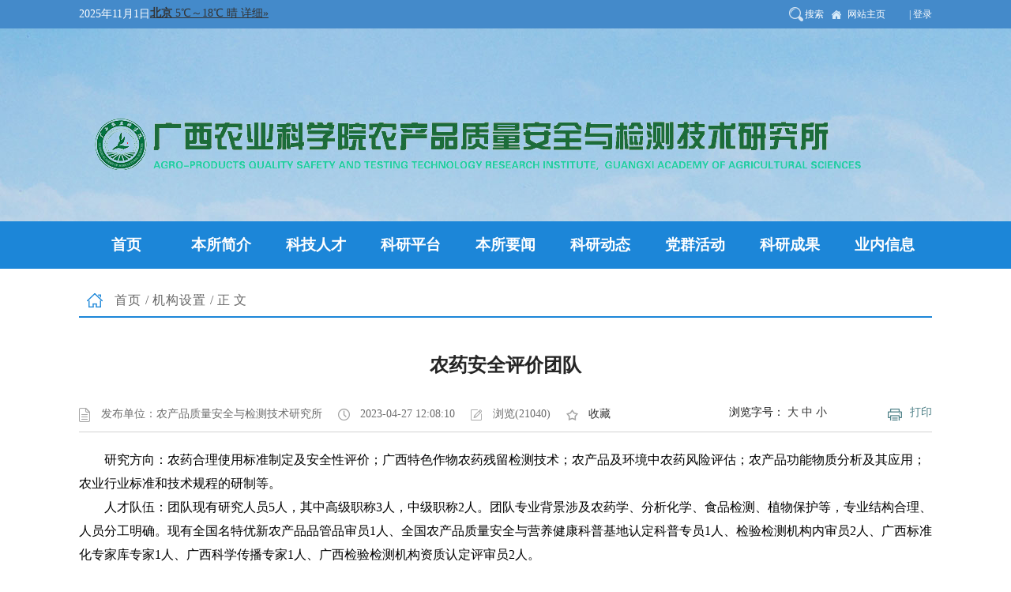

--- FILE ---
content_type: text/html;charset=UTF-8
request_url: http://www.gxaas.net/front/detail/141/3613/63633
body_size: 18854
content:
<!DOCTYPE html>
<html lang="zh">
<head>
    <meta content="charset=utf-8"/>
    <meta http-equiv="X-UA-Compatible" content="IE=edge,chrome=1">
    <meta name="viewport"
          content="width=device-width, initial-scale=2.0, user-scalable=0, minimum-scale=1.0, maximum-scale=1.0">
    <meta name="renderer" content="webkit">
    <meta name="keywords" content="广西农科院"/>
    <meta name="description"
          content="农药安全评价团队"/>
    <title>广西农科院——农产品质量安全与检测技术研究所</title>
    <link href="/front/suo/css/bootstrap.min.css" rel="stylesheet">
    <link href="/front/suo/css/global.css" rel="stylesheet">
    <link href="/front/suo/css/common.css" rel="stylesheet"/>
    <link href="/front/suo/css/header.css" rel="stylesheet"/>
    <link href="/front/suo/css/label.css" rel="stylesheet"/>
    <link href="/front/suo/css/swiper-3.3.1.min.css" rel="stylesheet"/>
    <!--[if lt IE 9]>
    <script src="/front/suo/js/ie8-responsive-file-warning.js"></script>
    <script src="/front/suo/js/html5shiv.min.js"></script>
    <script src="/front/suo/js/respond.min.js"></script>

    <![endif]-->
    <script src="/front/suo/js/jquery.min.js" type="text/javascript"></script>
    <script type="text/javascript" src="/front/suo/js/guowei.js"></script>
    <script type="text/javascript" src="/front/suo/js/bootstrap.min.js"></script>
    <script type="text/javascript" src="/front/suo/js/breakpoints.min.js"></script>
    <script type="text/javascript" src="/front/suo/js/bootstrap-hover-dropdown.min.js"></script>
    <script type="text/javascript" src="/front/suo/js/jquery.superslide.2.1.1.js"></script>
    <script type="text/javascript" src="/front/suo/js/jquery.iosslider.js"></script>
    <script type="text/javascript" src="/front/suo/js/jquery.easing-1.3.js"></script>


</head>
<body>
<div class="header">
    <div class="top">
        <div class="container">
            <div class="nav_left">
                <div id="datehtml">
                    <script language="JavaScript">
                        today = new Date();

                        function initArray() {
                            this.length = initArray.arguments.length
                            for (var i = 0; i < this.length; i++)
                                this[i + 1] = initArray.arguments[i]
                        }

                        var d = new initArray(
                            "星期日",
                            "星期一",
                            "星期二",
                            "星期三",
                            "星期四",
                            "星期五",
                            "星期六")
                        document.write(
                            today.getFullYear(), "年",
                            today.getMonth() + 1, "月",
                            today.getDate(), "日");
                    </script>
                </div>
                <div class="tianqi">
                    <iframe name="weather_inc" src="http://i.tianqi.com/index.php?c=code&id=5&color=%23ffffff&site=14"
                            width="200" height="28" frameborder="0" marginwidth="0" marginheight="0"
                            scrolling="no"></iframe>
                </div>
            </div>
            <div class="nav_right" id="header_t">
                <ul>
                    <li><a href="/front/search" target="_blank" class="search">搜索</a></li>
                    <li><a href="" target="_blank" class="homepage">网站主页</a></li>
                    <li><a onclick="javascript:window.open('/admin/login','_blank');">|&nbsp;登录</a></li>
                </ul>
            </div>
        </div>
    </div>
    <div class="navbar main-nav">
        <div class="container">
            <div class="navbar-header">
                <button type="button" class="navbar-toggle collapsed" data-toggle="collapse"
                        data-target="#bs-example-navbar-collapse-1">
                    <span class="icon-bar"></span>
                    <span class="icon-bar"></span>
                    <span class="icon-bar"></span>
                </button>
                <a href="/front/141" class="navbar-brand navbar-logo"><img
                        src="/front/suo/picture/logo_141.png"/></a>
            </div>
        </div>

        <div class="navbar-collapse navbar-collapse-toolbar collapse navbar-main" id="bs-example-navbar-collapse-1"
             aria-expanded="false" style="height: 1px;">
            <div class="container">
                <ul class="nav navbar-nav navlist">
                    
                        <li class="dropdown">
                            <a class="dropdown-toggle" data-hover="dropdown"
                               href="/front/141" aria-expanded="false" role="button" target=""
                               value="3609">首页</a>
                            

                            <ul class="dropdown-menu" role="menu">
                                
                            </ul>

                        </li>
                    
                        <li class="dropdown">
                            
                            <a class="dropdown-toggle" data-hover="dropdown"
                               href="/front/list/141/3610" aria-expanded="false" role="button"
                               target="" value="3610">本所简介</a>

                            <ul class="dropdown-menu" role="menu">
                                
                                    <li><a
                                            href="/front/list/141/3611"
                                            value="3611">本所简介</a></li>
                                
                                    <li><a
                                            href="/front/list/141/3612"
                                            value="3612">现任领导</a></li>
                                
                                    <li><a
                                            href="/front/list/141/3613"
                                            value="3613">机构设置</a></li>
                                
                            </ul>

                        </li>
                    
                        <li class="dropdown">
                            
                            <a class="dropdown-toggle" data-hover="dropdown"
                               href="/front/list/141/3614" aria-expanded="false" role="button"
                               target="" value="3614">科技人才</a>

                            <ul class="dropdown-menu" role="menu">
                                
                            </ul>

                        </li>
                    
                        <li class="dropdown">
                            
                            <a class="dropdown-toggle" data-hover="dropdown"
                               href="/front/list/141/3622" aria-expanded="false" role="button"
                               target="" value="3622">科研平台</a>

                            <ul class="dropdown-menu" role="menu">
                                
                            </ul>

                        </li>
                    
                        <li class="dropdown">
                            
                            <a class="dropdown-toggle" data-hover="dropdown"
                               href="/front/list/141/3616" aria-expanded="false" role="button"
                               target="" value="3616">本所要闻</a>

                            <ul class="dropdown-menu" role="menu">
                                
                            </ul>

                        </li>
                    
                        <li class="dropdown">
                            
                            <a class="dropdown-toggle" data-hover="dropdown"
                               href="/front/list/141/3617" aria-expanded="false" role="button"
                               target="" value="3617">科研动态</a>

                            <ul class="dropdown-menu" role="menu">
                                
                            </ul>

                        </li>
                    
                        <li class="dropdown">
                            
                            <a class="dropdown-toggle" data-hover="dropdown"
                               href="/front/list/141/3618" aria-expanded="false" role="button"
                               target="" value="3618">党群活动</a>

                            <ul class="dropdown-menu" role="menu">
                                
                            </ul>

                        </li>
                    
                        <li class="dropdown">
                            
                            <a class="dropdown-toggle" data-hover="dropdown"
                               href="/front/list/141/3619" aria-expanded="false" role="button"
                               target="" value="3619">科研成果</a>

                            <ul class="dropdown-menu" role="menu">
                                
                            </ul>

                        </li>
                    
                        <li class="dropdown">
                            
                            <a class="dropdown-toggle" data-hover="dropdown"
                               href="/front/list/141/3621" aria-expanded="false" role="button"
                               target="" value="3621">业内信息</a>

                            <ul class="dropdown-menu" role="menu">
                                
                            </ul>

                        </li>
                    
                </ul>
            </div>
        </div>
    </div>
</div>

<div class="content-full">

    <link rel="stylesheet" href="/front/suo/css/style.css"/>
    <script type="text/javascript" src="/front/suo/js/item.js"></script>

    <div class="container">
        <div class="layout">
            <div class="row">
                <div class="col-md-12 col-sm-12">
                    <div class="breadnav clearfix">
                        <div class="position fl">
                            <a>首页</a>/<a>机构设置</a>/正文
                        </div>
                    </div>
                </div>
                <div class="bshare-custom mtop fr">
                    <a title="分享到微信" class="bshare-weixin"></a>
                    <a title="分享到腾讯微博" class="bshare-qqmb"></a>
                    <a title="分享到QQ空间" class="bshare-qzone"></a>
                    <a title="分享到新浪微博" class="bshare-sinaminiblog"></a>

                    <a title="分享到搜狐微博" class="bshare-sohuminiblog"></a>
                    <a title="更多平台" class="bshare-more bshare-more-icon more-style-addthis"></a></div>
                <!--<script type="text/javascript" charset="utf-8" th:src="@{/front/suo/js/buttonlite.js}"></script><script type="text/javascript" charset="utf-8" th:src="@{/front/suo/js/bsharec0.js}"></script>-->
            </div>
        </div>
        <div class="row">
            <div class="col-md-12 col-sm-12">
                <div class="contentitem">
                    <div class="article">
                        <div class="actitle">农药安全评价团队</div>
                        <div class="acinfo2 clearfix">
                            <div class="acnav fl">
                                <ul class="clearfix">
                                    <li class="li1">发布单位：农产品质量安全与检测技术研究所</li>
                                    <li class="li2">2023-04-27 12:08:10</li>
                                    <li class="li4">浏览(21040)</li>
                                    <li class="li5"><a href="javascript:;" onclick="alert('请使用键盘Ctrl+D组合键进行收藏');">收藏</a>
                                    </li>
                                    <li class="li6"><span id="operation"
                                                          style="display: none; cursor: pointer;color:#087cf3">操作>></span>
                                    </li>
                                </ul>
                            </div>
                            <div class="preview"><a href="javascript:;" onclick="javascript:preview(1)">打印</a></div>
                            <div class="fontsize"><span>浏览字号：
<a href="javascript:;" onclick="contentfontsize('20px')">大</a>
<a href="javascript:;" onclick="contentfontsize('16px');">中</a>
<a href="javascript:;" onclick="contentfontsize('14px');">小</a></span></div>
                        </div>
                        <!--startprint1-->
                        <!--打印内容开始-->
                        <div class="content2" id="content"><p><span style="font-family: 新宋体"></span>&nbsp; &nbsp; &nbsp; &nbsp; 研究方向：农药合理使用标准制定及安全性评价；广西特色作物农药残留检测技术；农产品及环境中农药风险评估；农产品功能物质分析及其应用；农业行业标准和技术规程的研制等。<br/>&nbsp; &nbsp; &nbsp; &nbsp; 人才队伍：团队现有研究人员5人，其中高级职称3人，中级职称2人。团队专业背景涉及农药学、分析化学、食品检测、植物保护等，专业结构合理、人员分工明确。现有全国名特优新农产品品管品审员1人、全国农产品质量安全与营养健康科普基地认定科普专员1人、检验检测机构内审员2人、广西标准化专家库专家1人、广西科学传播专家1人、广西检验检测机构资质认定评审员2人。</p><p>&nbsp; &nbsp; &nbsp; &nbsp; 科研条件及成果：团队配备超高压液相色谱质谱联用仪、气相色谱质谱联用仪、气相色谱仪、超高压液相色谱仪、快速溶剂萃取仪、全自动固相萃取仪等仪器设备。主持或参与国家科技支撑计划、国家自然科学基金、广西自然科学基金等课题研究10多项，主持或参与农业农村部农产品质量安全风险评估项目及其它省部级项目20多项，发表论文20多篇，获得国家专利10余项、软件著作登记权30多项。<br/></p><p>&nbsp; &nbsp; &nbsp; &nbsp; 科技服务：本研究团队通过农产品中农药残留分析及其风险评估、农药合理使用标准制定、农产品特征化学物分析评价、农产品品质综合评价等方面工作取得的成果，为广西农产品质量安全和品质提升、名特优新农产品登录宣传、营养品质评价鉴定、特征营养成分挖掘、风味鉴别和新产品开发等提供技术支持和科普宣传。</p><p><br/></p></div>
                        <div class="clear"></div>
                        <div class="xxnr">

                        </div>
                        <!--打印内容结束-->
                        <!--endprint1-->
                    </div>
                    <div class="common_digg">
                        <div id="" style="width:300px;height:30px;margin:15px auto;">
                            <iframe allowtransparency="true" style="background-color:transparent" frameborder="0"
                                    width="300" height="30" scrolling="no" marginheight="0" marginwidth="0" src=""
                                    id="digg_iframe"></iframe>
                        </div>
                    </div>
                </div>
            </div>
        </div>
    </div>
</div>


<style>
    .article .content p, .article .content2 p {
        line-height: 30px;
        margin-bottom: 10px;
    }
    #content td{
        border:1px solid windowtext;
    }
</style>
</div>
<div class="footer">
    <div class="container">
        <div class="row">
            <div class="col-md-4 col-sm-12 col-xs-12">
                <div class="foot-pic">
                    <div class="zhengfu"><img width="110" height="55" border="none" alt=""
                                              src="/front/suo/picture/597a65f7bc01e887.png"/></div>
                    <div class="dangzheng"><a
                            href="http://bszs.conac.cn/sitename?method=show&id=06F2AA395D8975B2E053022819AC9FFD"
                            target="_blank" title="" style="text-decoration:none;"><img width="59" height="71"
                                                                                        border="none" alt=""
                                                                                        src="/front/suo/picture/bece8f9ce320c255.png"/></a>
                    </div>
                    
                </div>
            </div>
            <div class="col-md-8 col-sm-12 col-xs-12">
                <div class="copyright">
                    <p>主办：广西农业科学院 地址：广西南宁市大学东路174号 邮编：530007
                        技术支持：广西农业科学院网络中心 Email:network@gxaas.net
                        版权所有</p>
                    <p> © 广西农业科学院 网站标识码：4500000117</p>
                    <p><a onclick="javascript:window.open('/admin/login','_blank');" style="color:#fff;">统一登陆入口</a></p>
                </div>
            </div>
        </div>
    </div>
</div>

</body>

<script language="javascript">
    function contentfontsize(obj)
    {
        $("#content p").css("font-size",obj);
        $("#content").css("font-size",obj);
    }
    function preview(oper)
    {
        if (oper < 10){
            bdhtml=window.document.body.innerHTML;
            sprnstr="<!--startprint"+oper+"-->";
            eprnstr="<!--endprint"+oper+"-->";
            prnhtml=bdhtml.substring(bdhtml.indexOf(sprnstr)+18);
            prnhtml=prnhtml.substring(0,prnhtml.indexOf(eprnstr));
            window.document.body.innerHTML=prnhtml;
            window.print();
            window.document.body.innerHTML=bdhtml;
        } else {
            window.print();
        }
    }
    window.onload = function(){
        $('.content2 >p').css({"margin-bottom": "10px"});

    }
</script>
<style>
    .xxs_qj:hover{

        transform:scale(4);

    }
</style>
</html>

--- FILE ---
content_type: text/html; charset=UTF-8
request_url: http://i.tianqi.com/index.php?c=code&id=5&color=%23ffffff&site=14
body_size: 1698
content:
<html   ><head>
    <meta http-equiv="Content-Type" content="text/html; charset=utf-8">
    <meta name="viewport" content="width=device-width, initial-scale=1.0, maximum-scale=1.0, minimum-scale=1.0, user-scalable=no" />
    <title>北京天气预报代码调用</title>
    <link href="//static.tianqistatic.com/static/css/code.css" rel="stylesheet" type="text/css">
    <link href="//plugin.tianqistatic.com/static/css/new_zishiying.css" rel="stylesheet" type="text/css">
    <!--[if IE 6]>
    <script type="text/javascript" mce_src="DD_belatedPNG.js" src="//static.tianqistatic.com/static/js/DD_belatedPNG.js"></script>
    <script type="text/javascript">DD_belatedPNG.fix(".pngtqico");</script>
    <![endif]-->
</head>
<style type="text/css">
    .code1{width:100%;text-align:center;height:25px; line-height:25px;vertical-align:middle;}
    .code1 a img{border:none}
    .code1 a{ padding:0 5px 0 0; color:#333; display:inline-block}
    #mobile5{display:block;text-align: left;}
    .flex{display:flex!important;}
    body{
        margin:revert!important;
    }
    .code1{
        height:initial!important;
    }
</style>

<script type="text/javascript" src="//plugin.tianqistatic.com/static/js/jquery-1.8.2.min.js"></script>
<script type="text/javascript">
    var color = bgcolor = bdcolor = site = icon = "";
    var num = 0;
    $(document).ready(function(){
        if (typeof(bgcolor) != 'undefined' && bgcolor != '') {
            $("#mobile5").css('background-color', bgcolor);
        }
        if (typeof(bdcolor) != 'undefined' && bdcolor != '') {
            $("#mobile5").css('border', '1px solid ' + bdcolor);
        }
        if (typeof(color) != 'undefined' && color != '') {
            $("#mobile5 a").css('color', color);
        }
        if (typeof(site) != 'undefined' && site != '') {
            if (site<12){site=12;}
            $("#mobile5").css('font-size', site);

        }
        if (typeof(textalign) != 'undefined' && textalign == 1) {
            $(" #mobile5").addClass('flex')
        }
    });
</script>
<body style="background-color:transparent">
<div id="mobile5" class="code1"  style="font-size: 14px;">
    <a class="adom" style="color:#" target="_blank"  href="https://www.tianqi.com/beijing/?tq" title="北京天气预报,点击查看北京未来七天天气预报 ">
        <strong>北京</strong>
        <span>5℃</span>～<span>18℃</span>
        晴            详细&raquo;</a>
</div>
<div style="display: none;">
</div><div style="display: none;">
    <script type="text/javascript">
        var _hmt = _hmt || [];
        (function() {
            var hm = document.createElement("script");
            hm.src = "https://hm.baidu.com/hm.js?86f43783acc56b0c8abb5bb039edc763";
            var s = document.getElementsByTagName("script")[0];
            s.parentNode.insertBefore(hm, s);
        })();
    </script>
</div>
<script>
    var site = '14'==0?'16':'14';
    var mobile5 = document.querySelector('#mobile5').querySelector('a').querySelector('strong');
    var mobile6 = document.querySelector('#mobile5').querySelector('a').querySelectorAll('span');
    var adom = document.querySelector('.adom');
    (function(){
        if(hasMobile()){
            site = 15
            site = (site/4.5) + 'vw'
            mobile5.style.fontSize = site
            adom.style.fontSize = site
            for(var i = 0;i<mobile6.length;i++){
                mobile6[i].style.fontSize = site
            }
        }
    })()
    function hasMobile() {
    let isMobile = false
    if (navigator.userAgent.match(/(phone|pad|pod|iPhone|iPod|ios|iPad|Android|Mobile|BlackBerry|IEMobile|MQQBrowser|JUC|Fennec|wOSBrowser|BrowserNG|WebOS|Symbian|Windows Phone)/i)) {
    isMobile = true
  }
  return isMobile
}
</script>
</body></html><script type="text/javascript">num=0;color="#ffffff";site="14";temp=0;document.domain = "tianqi.com";document.cookie="PATHURL=c=code&id=5&color=%23ffffff&site=14;domain=.tianqi.com";</script>

--- FILE ---
content_type: text/css
request_url: http://www.gxaas.net/front/suo/css/global.css
body_size: 293
content:
<!DOCTYPE HTML PUBLIC "-//IETF//DTD HTML 2.0//EN">
<html><head>
<title>404 Not Found</title>
</head><body>
<h1>Not Found</h1>
<p>The requested URL /skin/sites/common/css/global.css was not found on this server.</p>
<hr>
<address>Apache Server at www.gxaas.net Port 80</address>
</body></html>


--- FILE ---
content_type: text/css
request_url: http://www.gxaas.net/front/suo/css/common.css
body_size: 9005
content:
body {/*filter:grayscale(100%);*/font-size:14px; font-family: "微软雅黑","Verdana","宋体"; color:#000;}
img { border:0; vertical-align:middle; }
body, html,div, ul, li, p, span, input, dl, dt, dd, label, table, th, td, tr, radio, select { margin:0; padding:0; }
ul,ol ,li {padding: 0;margin: 0;list-style: none;}
a{ color:#333;text-decoration:none; }
a:hover{ color:#666666; text-decoration:none; }
.clear{ clear:both; line-height:0; height:0; font-size:0; overflow:hidden; float:none}
.clearfix:after{clear: both;content: "."; display: block;height: 0;overflow: hidden;visibility: hidden;}
.none { display:none; }
.fl { float:left; }
.fr { float:right; }
.mt5{margin-top:5px;}
.mt10,.mtop{margin-top:10px;}
.mt15{margin-top:15px;}
.mt20{margin-top:20px;}
.mt25{margin-top:25px;}
.mt30{margin-top:30px;}
.mb10{margin-bottom:10px;}
.mb15,.mbottom{margin-bottom:15px;}
.mb20{margin-bottom:20px;}
.mb25{margin-bottom:25px;}
.ml10{margin-left:10px;}
.ml15{margin-left:15px;}
.ml20{margin-left:20px;}
.ml25{margin-left:25px;}
.mr10{margin-right:10px;}
.mr15{margin-right:15px;}
.pt10{padding-top:10px;}
.pt15{padding-top:15px;}
.adbox{margin-top:8px; display:block; overflow:hidden}
.layout_wrap { width:958px; overflow-x:hidden; }
.label { position: absolute; top: 0px; left: 0px; border: 1px solid #ff0000; z-index: 9999; background-color: #0000ff;color:#000; text-align:left;text-size:14px;text-weight:normal}
.label span{display:none}
.label div { position: absolute; width: 15px; height: 15px; background-color: #000000; right: 0px; bottom: 0px; clear: both;cursor:se-resize ;font-size:1px;line-height:0%}
.bg_white{background:#fff;}
.ajaxing { position: absolute; width: 100px; background: #EFEFEF url(../images/wait-big.gif) no-repeat 2px 2px; padding: 10px 0px 10px 40px; border: 1px solid #AAAAAA; font-weight: bold; }
.common_mtop{margin-top:10px;}
/*dialog*/
.php168_dialog { position: absolute; border: 5px solid #8CB8EA; background-color: #ffffff; width: 400px; height: 200px; }
.php168_dialog .title_bar { padding: 5px; background-color: #f1f7fd; cursor: move; }
.php168_dialog .title { }
.php168_dialog .close { float: right; cursor: pointer; width: 18px; height: 18px; background: url(../images/close.gif) no-repeat 0px -18px; }
.php168_dialog .close  span{ display: none; }
.php168_dialog .content_container { width: 100%; }
.php168_dialog .content { padding: 5px; }
.php168_dialog .button_bar { clear: left; }
.php168_dialog .button_bar .ok,.php168_dialog .button_bar .cancel{background:url(../images/button4.gif) repeat-x; color:#3A7494; border:1px solid #CEDEEF; padding:2px 10px 2px; margin-left:10px; margin-bottom:2px;  cursor:pointer}
.foot_negative { margin-bottom:-5px; }

#page {text-align: center;}
.pages{ padding:10px 12px 6px; clear:both;}
.pages .s1{width:52px; text-align:center;}
.pages .s2{background:#1f3a87; border:1px solid #dcdddd; color:#fff; font-weight:bold; text-align:center;}
.pages a.s2:visited {color:#fff;}
.pages a{padding:4px 5px 0; color:#1E50A2;background:#fff; border:1px solid #dcdddd; text-align:center;}
.pages a:visited{color:#1f3a87;} 
.pages a:hover{color:#fff; background:#1E50A2; border:1px solid #1E50A2;}
.pages .s3{cursor:default;padding:4px 5px 0;margin:5px 4px 0 0; color:#ccc;background:#fff; border:1px solid #ccc; text-align:center;}

.mtop4{margin-top:0px}
.mtop6{margin-top:10px}
.mtop5{margin-top:10px}

#breadcrumb{width:402px;background: url("../images/icon_zw.jpg") no-repeat scroll left center;height:33px;line-height: 33px;padding-left:30px;}
#breadcrumb li{float:left;text-align:center;}
#breadcrumb .seat{width:76px;margin-right:15px;}
#breadcrumb .homes{width:54px;margin-right:15px;}
#breadcrumb .Mcolumn,#breadcrumb .Scolumn{width:85px;margin-right:15px;}
#breadcrumb .matter{width:40px;}
.work_nav{background: url("../images/nav.gif") no-repeat scroll 0 0 transparent;font-size: 12px;height: 15px;line-height: 15px;margin-bottom:5px;padding-left: 18px;font-size:12px;}
.half{width:49%}
.title82{border-bottom:none; background-color:#ffffff}
.cat_list{ padding:5px 0 5px 15px;background:url(../images/article_elite.gif) no-repeat left 3px; float:left; width:40%; display:inline-block; margin-left:5px; }
.dashed{border-bottom:1px dashed #dedede; font-size:0px;margin:10px 0 5px 0;}
.icon_ssh{background:url(../images/hh_03.gif) no-repeat left 5px; padding-left:15px}

.column{height:29px; overflow:hidden; background: url(../images/topnotce_bg.png) repeat-x;border:1px solid #C0DFF4;line-height:29px;padding:0 10px;}
.column .notice{float:left;overflow:hidden;width:480px}
.column .notice span{background:url(../images/notice_bg.png) no-repeat;margin-right:8px;width:70px;text-align:center;line-height:20px;margin-top:4px;display:block;color:#FFF;float:left;}
.column .notice ul{float:left;height:29px;overflow:hidden;padding-top:5px;width:382px}
.column .weibo{float:right;overflow:hidden;height:27px;overflow:hidden;padding-top:1px;}
.column .weibo .sina{background:url(../images/weibo.jpg) 0 -3px;width:88px;float:left;height:27px;display:block;}
.column .weibo .qq{background:url(../images/weibo.jpg) -88px -3px;width:88px;float:left;height:27px;display:block;}

.message_dialog { position: absolute; border: 1px solid #A0A0A0; background-color: #F9F7F7; width: 400px; height: 200px;padding:1px ; line-height:22px}
.message_dialog .title_bar { padding: 5px; background: #f1f7fd url(../images/topbar.gif) repeat-x; cursor: move;color:#FFF ; font-size:14px; font-weight:bold}
.message_dialog .title_bar .close{width:10px;background:url(../images/closed.gif) no-repeat}
.message_dialog .title_bar .close:after{content:url(closed.gif)}
.message_dialog .title_bar .close span{display:none}
.message_dialog .title { }
.message_dialog .close { float: right; cursor: pointer; }
.message_dialog .content_container { width: 100%; }
.message_dialog .content { padding: 5px; }
.message_dialog .content div{ border-bottom:1px solid #dadada; padding:5px 0;}
.message_dialog .button_bar { clear: left; }
.message_dialog .button_bar .ok,.message_dialog .button_bar .cancel{background-color:#3371B2; color:#ffffff; border:1px solid #CEDEEF; padding:2px 10px 2px; margin-left:10px; margin-bottom:2px;  cursor:pointer}
.message_dialog .content .showInputBox{width:85px;height:23px;border:none;background:url(../images/messagebutton.png) no-repeat}
#mobileInputBox, #emailInputBox{display:none}

.dt_right .border1.fl,.dt_right .border1.fr{width:49%;}
.frdlink{background:url(../images/frlink_bg.gif) no-repeat;height:72px; padding: 12px 0 0 13px;}
.frdlink ul li{border: 1px solid #CCCCCC;float: left;height: 48px;margin-right: 3px;width: 132px;}
#home_govred .frdlink_sy{padding: 12px 0 0 13px;}
.frdlink_sy ul li {border: 1px solid #CCCCCC;float: left;height: 48px;margin-right: 3px;width: 130px;}
.frdlink_sy ul li img{width:130px;}
#home_govred {background:none #dbdbdb; font-size:12px; font-family:??ì?,Arial, Helvetica, sans-serif; color:#000; margin: 0px; padding: 0px;}
#home_govred .container {background:#fff;width:990px; position: relative; vertical-align: bottom; margin:0px auto 0px auto;padding:0 1px;}
#home_govred .container_w966 {background:#fff;width:968px; position: relative; vertical-align: bottom; margin:0px auto 0px auto;padding:0 12px;}

.dt_left { width:260px; float:left;overflow:hidden }
.dt_right { width:815px; float:right; overflow:hidden }

.main_ultop li{background:url(../images/jtarr.png) 30px 15px no-repeat;height:auto;line-height:45px;padding-left:90px;border-bottom: 1px dotted #cacac4;font-family: "微软雅黑","Verdana","宋体"; font-size:15px;}
.main_ultop li a{color:#000;font-weight:bold}
.main_ultop li a:visited{color:#333333;text-decoration:none;}
.cat_list{ padding:5px 0 5px 15px;background:url(../images/article_elite.gif) no-repeat left 3px; float:left; width:40%; display:inline-block; margin-left:5px; }
.dashed{border-bottom:1px dashed #dedede; font-size:0px;margin:10px 0 5px 0;}
.icon_ssh{background:url(../images/hh_03.gif) no-repeat left 5px; padding-left:15px}

.menu_list_2 li{color:#333333;width:240px;line-height:34px;font-size:16px;margin-bottom:10px;text-indent:75px;}
.menu_list_2 li{background:url(../images/left_nav_bg.png) no-repeat;}
.menu_list_2 li.onhover{background:url(../images/left_nav_bg2.png) no-repeat;color:red;}
.menu_list_2 li.onhover a{color:red;}

.bs_nav{font-size: 14px;height: 36px;line-height: 36px;margin-left:20px;}
.search_tab1 {width: 210px;height: 28px;background: none;margin-top:4px;margin-right:15px;}
.search_tab1 .keyword{width: 154px;height: 26px;border: 1px solid #d0d0d0;background: none;float:left;font-family: "Microsoft YaHei";font-size: 14px;color: #545454;line-height: 26px;text-indent: 4px;}
.search_tab1 .submitbtn{width: 54px;height: 28px;border: none;background: #347ec0;float:left;cursor: pointer;font-family: "Microsoft YaHei";font-size: 14px;color: #fff;line-height: 28px;font-weight: bold;}

--- FILE ---
content_type: text/css
request_url: http://www.gxaas.net/front/suo/css/header.css
body_size: 3130
content:
/*hedaer*/
/*.header{background: url(../images/header.png) top center no-repeat;}*/
.header{background-image: url(../images/header.png)}
.top{background: #448aca;}
.nav_left{float: left;color:#fff;font-size: 14px;line-height: 36px;height: 36px;overflow: hidden;}
.nav_left #datehtml{float: left;}
.nav_left .tianqi{display: inline-block;padding:4px 0;height: 28px;}

.nav_right{float: right;}
.nav_right a{float: left;line-height: 36px;}
.nav_right ul{float: left;}
.nav_right li{float: left;}
.nav_right li a{color:#fff;margin-left:10px;padding-left:20px;font-size:12px;line-height: 36px;}
.nav_right li a.search{background:url(../images/search.png) left center no-repeat;}
.nav_right li a.homepage{background:url(../images/homepage.png) left center no-repeat;}
.nav_right li a.letter{background:url(../images/xinxiang.png) left center no-repeat;}

.main-nav{border:0;margin-bottom:0;}
.navbar-brand{height:244px;}
.navbar-main{background-color:#1c86d8;}
.navbar-nav>li>a {color:#fff;font-size:16px;}
.nav>li>a:focus,.nav>li>a:hover,.nav .open>a, .nav .open>a:focus, .nav .open>a:hover {color:#fff;background-color:transparent;border-color:#a10207;}
.navlist .dropdown-menu,.navlist .dropdown-menu li{min-width:100%;}
.navlist .dropdown-menu li{border-bottom: 1px solid #eeeeee;}
.navlist .dropdown-menu li:last-child {border-bottom: none;}
.navlist .dropdown-menu li a{font-size:14px;padding:5px 0;line-height:30px;text-align:center;}
.dropdown-menu, .dropdown-menu > li > a {-webkit-border-radius: 0px;-moz-border-radius: 0px;-o-border-radius: 0px;-ms-border-radius: 0px;border-radius: 0px;font-weight: normal;}
.dropdown-menu {padding:0;border:none;-webkit-box-shadow: 0 3px 12px rgba(0,0,0,.05);box-shadow: 0 3px 12px rgba(0,0,0,.05);-webkit-transition: .25s;-o-transition: .25s;transition: .25s;}
.navbar-toggle .icon-bar{background-color:#000;}
.myCarousel{padding-top:130px;}
/*footer*/
.footer{background-color:#0066c3;padding:30px 0 40px;}
/*.footer .foot-pic{padding-left: 175px;}*/
.footer .foot-pic .zhengfu,.footer .foot-pic .dangzheng{float: left;margin: 5px 10px;}

.copyright p{color:#fff;line-height:24px;font-size: 14px;font-weight: 100;}
@media (min-width: 768px){
    .navlist{width:100%;}
    .navbar-brand{padding:82px 0;}
    .navbar-nav>li{width:11.11%;text-align:center;}
    .navbar-nav>li.open{background: #0066c3;}
    .navbar-nav>li>a{font-size:19px;font-weight:bold;line-height: 60px;padding:0;}
    .navbar>.container .navbar-brand, .navbar>.container-fluid .navbar-brand {margin-left: 0px;}
}
@media (min-width: 1100px){
 	.container {
     	width: 1100px;
 	}
}
@media (max-width: 1000px){
    .copyright p{text-align: center;}
}
@media (max-width: 767px){
    .navbar-menu{background-color:#878a9a;}
    .main-nav .navbar-brand {height:50px;padding:10px 10px;}
    .navbar-brand>img{height:30px;}
    .navlist li{width:auto;text-align:left;}
    .navlist .dropdown-menu li a{text-align:left;color:#fff;}
    .myCarousel{padding-top:50px;}
    .footer .foot-pic {padding-left: 88px;}
    .copyright,.footcode{text-align:center;}
}


--- FILE ---
content_type: text/css
request_url: http://www.gxaas.net/front/suo/css/label.css
body_size: 86367
content:
/***php168 label style***/
/*可调用此处的样式,亦可在模板中直接style=""*/
/**通用开始**/
.mtop5{margin-top:5px}.mtop8{margin-top:8px}.mtop10{margin-top:10px}.mbottom15{margin-bottom:15px;}
.w150{width:150px}.w130{width:130px}.w120{width:120px}.w110{width:110px}.w100{width:100px}

.c999{color:#999999}.cred{color:#ff0000}.cff66{color:#FF6600}.cBA2636{color:#BA2636}.c666{color:#666666}
.c00f{color:#00f},.c00f a{color:#00f}
.cDRed, .cDRed a, .cDRed a:link, .cDRed a:visited{color:#BA2636}
.cRed, .cRed a, .cRed a:link, .cRed a:visited{color:#f00}
.cDBlue, .cDBlue a, .cDBlue a:link, .cDBlue a:visited{color:#003399}
.cGreen,.cGreen a, .cGreen a:link, .cGreen a:visited{color:#27ad60}
.cDgreen, .cDgreen a, .cDgreen a:link, .cDgreen a:visited{color:#008000}
.xhBlue, .xhBlue a, .xhBlue a:link, .xhBlue a:visited{color:#0066CC}

.center{text-align:center}
.label_indent{text-indent:2em}
.underline{ border-bottom:1px solid #eeeeee; height:1px; font-size:0px}
.newsListStyle li{font-size:12px;border-bottom: 1px dotted #d3d2ce;line-height: 28px;text-align: left;background:url(../images/dot.gif) 5px center no-repeat;padding-left:15px;height:28px;}
.newsListStyle li a{color:#333;}
.grey_arrow li{font-size:12px;line-height: 28px;text-align: left;background:url(../images/arr7.jpg) 1px center no-repeat;padding-left:16px;height:28px;}
.grey_arrow li a{color:#333;}
.label_li_first:first-line {color:#F00}
.libg_0{background:#FFF;}
.libg_1{background:#F8F8F8;}
.libackg_1{font-size:13px;background:#F6F5FD;padding-left:5px;line-height:29px;}
.libackg_0{font-size:13px;padding-left:5px;line-height:29px;}
.libackg_1 a,.libackg_0 a{color:#333366;}
.libackg_01{font-size:13px;padding-left:5px;margin-bottom:3px;}
.label_12px_title{font-size:12px; font-weight:bold;overflow:hidden}
.label_14px_title{font-size:14px; font-weight:bold;overflow:hidden}
.label_bigsize{font-family:黑体;font-size:18px;font-weight:100;line-height:24px;margin:4px 5px 5px}
.label_bigsize2{font-family:黑体;font-size:16px;font-weight:100;line-height:24px;margin:4px 5px 5px;color:#FF0000;}
.label_bigsize2 a{color:#FF0000;}
.label_category{float:left;color:#656668;}
.label_datatime,.label_datetime{float:right;color:#656668;font-size:12px;}
.label_datatime2{float:left;color:#656668;font-size:12px;}
.label_fileno{float:right;color:#656668;font-size:13px;width:156px;text-align:center;overflow:hidden;margin-left:20px;}
.label_datetime_new{float:right;color:#999999;font-size:12px;}
.xinhuo_datatime{color:#999999;font-size:12px;}
.label_summary{font-size:12px; color:#999999;margin:0 5px 5px 5px; text-indent:1.3em; line-height:150%}
.label_summary2{font-size:12px; color:#999999;margin:0 5px 5px 5px; line-height:150%}
.label_summary3{font-size: 14px;color: #646464;margin: 5px 5px 5px 5px;line-height: 170%;}


label.error { color:#ff0000; margin:0 5px; padding-left:15px; background:url(../images/error.gif) left no-repeat; }
.label_dashed{border-bottom:1px dashed #cccccc; margin-bottom:5px;margin-top:5px; font-size:0; line-height:1px; height:1px;}
.label_empty{margin-bottom:5px;margin-top:5px; font-size:0; line-height:1px; height:1px;}
.label_border_dashed{border-bottom:1px dotted #cccccc;line-height:1px;height:1px;}
.label_bottom_dashed{border-bottom:1px dotted #cccccc;}
.title_scroll{border-bottom:1px dotted #434343;margin-bottom:3px;text-indent:1.5em;font-size:13px;}
.borderimg {border:2px solid #CCCCCC; clear:both;width:130px; height:100px; display:block; padding:2px; margin:auto; overflow:hidden}

/**通用图标**/
.label_icon1{ background:url(../images/icon1.gif) no-repeat left 3px; padding-left:10px;}
.label_icon2{ background:url(../images/icon2.gif) no-repeat left 3px; padding-left:10px;}
.label_icon3{ background:url(../images/icon3.gif) no-repeat left center; padding-left:10px;}
.label_icon4{ background:url(../images/icon4.gif) no-repeat left 7px; padding-left:10px;}
.label_icon6{ background:url(../images/icon6.gif) no-repeat left center; padding-left:15px;margin-left:10px;padding-right:15px;}
.label_icon7{ background:url(../images/icon7.gif) no-repeat left center; padding-left:10px;font-size:14px;}
.label_icon7_cz{ background:url(../images/icon7.gif) no-repeat -1px 6px; padding-left:10px;font-size:14px;border-bottom:1px dotted #434343;margin-bottom:3px;}
.label_icon8{ background:url(../images/icon8.gif) no-repeat left 6px; padding-left:14px;}
.label_iconLj01{ background:url(../images/iconlj01.gif) no-repeat left 9px; padding-left:20px;}/**add by Lj**/
.label_iconLj02{ background:url(../images/icon7.gif) no-repeat left 9px; padding-left:20px;}/**add by Lj**/

/**通用结束**/
/**问答状态**/
.label_ask_s_1{ background:url(../images/status_1.gif) no-repeat left 5px;padding-left:20px}
.label_ask_s_2{ background:url(../images/status_2.gif) no-repeat left 5px;padding-left:20px}
.label_ask_s_3{ background:url(../images/status_3.gif) no-repeat left 5px;padding-left:20px}
/**普通列表**/
.quicklinks {margin-top:0px;float:left; border:none;}
.quicklinks  ul {padding-bottom: 5px; padding-left:0px;}
.quicklinks  li {margin-top:8px; margin-left: 20px; height: 21px; line-height:19px; width:93px; display:inline;background:url(../images/kuai_bg.jpg) no-repeat; float:left; text-align:center;letter-spacing:2px; }
.quicklinks  li  a{color:#000000; padding-left:14px;}
.quicklinks  li  a:hover{color:#d7000f;}
.listtitle {  height:28px; line-height:28px;margin:5px 0;color:#9A0A0A; font-size:12px; font-weight:bold; }
.listtitle .span1 {background:#e6e6e6;float:left; width:384px;margin-left:2px;text-align:center;font-size:12px;  }
.listtitle .span2 {background:#e6e6e6; float:right; width:90px;margin-left:2px; text-align:center; font-size:12px; }
.listtitle .span4 {background:#e6e6e6; float:left; width:94px;margin-left:2px; text-align:center;font-size:12px;  }
.listtitle .span3 {background:#e6e6e6; float:left; width:126px; margin-left:2px;text-align:center;font-size:12px;  }
.label_ul_c .span1 {float:left; width:384px;margin-left:2px;text-align:center;font-size:12px;  }
.label_ul_c .span2 {float:right; width:90px;margin-left:2px; text-align:center; font-size:12px; }
.label_ul_c .span4 {float:left; width:94px;margin-left:2px; text-align:center;font-size:12px;  }
.label_ul_c .span3 {float:left; width:126px; margin-left:2px;text-align:center;font-size:12px;  }
.label_ul_b{color:#454545;font-size:14px; line-height:25px;overflow:hidden;}
.label_ul_b .zpw_1{background:#F8F8F8;}
.label_ul_h li{height:38px;line-height:38px;overflow:hidden;}
.label_ul_h li span{width:14px;height:14px;line-height:14px;margin:12px 12px 12px 0;text-align:center;display:block;float:left;font-size:12px;color:#fff;background:#0066cc;}
.label_ul_d li{background:url(../images/icon_zf.gif) 5px  50% no-repeat;overflow:hidden;padding-left:15px; height:28px;line-height:28px; color:#333;clear:both;}
.label_ul_s{color:#454545;font-size:12px;line-height:23px;overflow:hidden;}
.label_ul_video{color:#454545;font-size:13px; line-height:23px;overflow:hidden;}
.label_ul_video li{background:url(../images/video_icon.jpg) 0 4px no-repeat;padding-left:25px;margin-bottom:2px;}
.label_ul_s_dashed{color:#454545;font-size:13px; line-height:23px;overflow:hidden;}
.label_ul_s_cz{color:#000000;font-size:12px; line-height:23px;overflow:hidden;height:260px;}
.label_ul_t{color:#e44605;font-size:12px; line-height:23px;overflow:hidden;}
.label_ul_s li,.label_ul_b li{_display:inline-block;color:#333;clear:both;}
.label_ul_s li a,.label_ul_b li a{color:#333;}
.label_ul_s2 li{line-height:28px;font-size:14px;overflow:hidden;}
.label_ul_s2 li a{float:left;white-space: nowrap;text-overflow: ellipsis;overflow: hidden;width: 130px;}
.btn_ioc6 li{background:url(../images/dotted_line.jpg) repeat-x left bottom; height:29px;line-height:29px;}
.btn_ioc6 .title_b{background:url(../images/icon8.jpg) no-repeat 0 10px; padding-left:13px;font-size:14px;float:left;}
.bbt li{border-bottom:1px dotted #bababa;}
.btt li{border-bottom:1px dashed #cccccc;background:url(../images/3_19.jpg) 5px center no-repeat;padding-left:20px;}
.barr5 li{background:url(../images/arr5.gif) 5px center no-repeat;padding-left:20px;font-size:14px;line-height:25px;}
.new_li1{background:url(../images/tubiao3.jpg) 5px 5px no-repeat;padding-left:14px;}
.new_li2 li{height:28px; line-height:28px; padding-left:20px; background:url(../images/star.jpg) no-repeat 5px 10px; overflow:hidden;}
.new_li3 li{height:28px; line-height:28px; padding-left:15px; background:url(../images/arr_8.jpg) 0 4px no-repeat #FFF; overflow:hidden;}
.new_li4 li{height:28px; line-height:28px; padding-left:20px; background:url(../images/pic2.jpg) no-repeat 5px 10px; overflow:hidden;}
.new_li5 li{height:28px; line-height:28px; padding-left:20px; background:url(../images/pic1.jpg) no-repeat 5px 10px; overflow:hidden;}
.new_li6 li{height:28px; line-height:28px; padding-left:15px; background:url(../images/arr9.jpg) no-repeat 5px 10px; overflow:hidden;}
.new_li7 li{height:35px; line-height:35px; padding-left:18px; background:url(../images/arr7.png) no-repeat 5px center; overflow:hidden;}
.new_li8 li{height:28px; line-height:28px; padding-left:25px; background:url(../images/arr10.png) no-repeat 5px center; overflow:hidden;}
.new_li9 li{height:30px; line-height:30px; padding-left:15px;padding-right:10px; background:url(../images/arr7_2.png) no-repeat left center; overflow:hidden;}
.new_li11 li{height:30px; line-height:30px; padding-left:12px; background:url(../images/jt.png) no-repeat 0 10px;border-bottom: 1px dotted #e1e1e1;overflow:hidden;}
.new_li10 li{height:25px; line-height:25px; padding-left:10px;background: url(../images/icon20.gif) left center no-repeat;overflow:hidden;}
.sidelist3 li {background:url(../images/listc.jpg) 5px  50% no-repeat; overflow:hidden; padding-left:18px; height:28px;line-height:28px; font-size:14px; color:#ac0000;}
.sidelist4 li {background:url(../images/icon4.gif) 5px  50% no-repeat; overflow:hidden; padding-left:18px; height:28px;line-height:28px; font-size:14px; color:#ac0000;}
.sidelist5 li {background:url(../images/arr1.jpg) 5px  50% no-repeat; overflow:hidden; padding-left:20px; height:28px;line-height:28px; font-size:13px;}
.sidelist6 li {background:url(../images/redsanjiao.jpg) 6px  50% no-repeat;border-bottom:1px dashed #bababa; overflow:hidden; padding-left:20px; height:28px;line-height:28px; font-size:14px;}
.sidelist7 li {background:url(../images/bt.png) no-repeat 5px 50%;height:27px;line-height:27px;padding-left:20px;}
.sidelist8 li {background:url(../images/m_16.gif) no-repeat 5px 50%;border-bottom:1px dashed #bababa;height:27px;line-height:27px;padding-left:20px;}
.sidelist9 li {background:url(../images/arr2.jpg) 5px  50% no-repeat; overflow:hidden; padding-left:20px; height:28px;line-height:28px; font-size:13px;}
.sidelist10 li {background:url(../images/tb.jpg) no-repeat 5px 50%;height:27px;line-height:27px;padding-left:20px;}
.sidelist11 li{background:url(../images/shu.gif) left center no-repeat;border-bottom:1px dashed #bababa;overflow:hidden; padding-left:25px; height:28px;line-height:28px; font-size:12px;}
.sidelist12 li {background:url(../images/xin.jpg) left center no-repeat;border-bottom:1px dotted #bababa;overflow:hidden; padding-left:20px; height:28px;line-height:28px; font-size:12px; }
.sidelist13 li {background:url(../images/xin2.jpg) left center no-repeat;border-bottom:1px dotted #bababa;overflow:hidden; padding-left:20px; height:28px;line-height:28px; font-size:12px;}
.sidelist14 li {background:url(../images/arr8.png) left center no-repeat;border-bottom:1px dotted #bababa;overflow:hidden; padding-left:20px; height:32px;line-height:32px; font-size:14px;}
.sidelist15 li {border-bottom:1px dotted #bababa;overflow:hidden; padding-left:10px; height:28px;line-height:28px; font-size:12px;color:#c9c9c9;}
.sidelist16 li {background: url(../images/icon10.gif) left center no-repeat;overflow: hidden;padding-left: 10px;height: 30px;line-height: 30px;font-size: 14px;color: #ac0000;clear: both;}
.sidelist17 li {background: url(../images/iconred.png) left center no-repeat;overflow: hidden;padding-left: 10px;height: 30px;line-height: 30px;font-size: 14px;color: #ac0000;clear: both;}
.sidelist18 li {background: url(../images/icon10.gif) left center no-repeat;overflow: hidden;padding-left: 10px;height: 27px;line-height: 27px;margin: 4px;}
.sidelist19 li {border-bottom: #9d989c dotted 1px;clear: both;height:32px;line-height:32px;overflow: hidden;font-size: 14px;}
.sidelist20 li {background:url(../images/dot05.png) left center no-repeat;overflow:hidden; padding-left:10px;height:28px;line-height:28px; font-size:14px;}
.sidelist21 li {background:url(../images/dot06.png) left center no-repeat;overflow:hidden; padding-left:15px;margin:5px 0px;height:28px;line-height:28px; }
.sidelist22 li {height:30px;line-height:30px; font-size:14px;color:#404040;overflow:hidden;}
.sidelist22 .spe{margin:0 15px;}
.sidelist23 li {background:url(../images/dot07.png) left center no-repeat;overflow:hidden; padding-left:15px;margin:5px 0px;height:32px;line-height:32px;}
.sidelist24 li {background:url(../images/icon8b.gif) left center no-repeat;overflow:hidden; padding-left:15px;margin:5px 0px;height:32px;line-height:32px;}
.sidelist25 li{background:url(../images/arr12.png) left center no-repeat;overflow:hidden; padding-left:15px;height:32px;line-height:32px;}
.sidelist26 li{height:31px;line-height:31px; padding-left:18px; background:url(../images/dot08.png) no-repeat 5px center; overflow:hidden;}
.sidelist27 li{height:42px;line-height:42px;margin-bottom:16px;overflow:hidden;}
.sidelist28 li{height:42px;line-height:42px;margin-bottom:16px;overflow:hidden;}
.sidelist29 li{background:url(../images/arr13.png) left center no-repeat;overflow:hidden; padding-left:20px;height:32px;line-height:32px;}
.sidelist30 li{height:28px;line-height:28px;margin-top:18px;overflow:hidden;}
.sidelist31 li{background:url(../images/arr14.png) left center no-repeat;overflow:hidden; padding-left:20px;height:32px;line-height:32px;}
.sidelist32 li {background:url(../images/dot09.png) left center no-repeat;overflow:hidden; padding-left:15px;height:32px;line-height:32px;}
.sidelist33 li {background:url(../images/dot09.png) left center no-repeat;overflow:hidden; padding:15px 0 15px 15px;height:32px;line-height:32px;}
.sidelist34 li{background:url(../images/arr15.png) left center no-repeat;overflow:hidden; padding-left:20px;height:32px;line-height:32px;}
.sidelist35 li{padding:5px 7px 7px 7px;color:#595959;display:block;overflow:hidden;zoom:1}
.sidelist35 li a {background:url(../images/dot06.png) left center no-repeat;padding-left:15px;width:100%;display: inline-block;color: #595959;height:25px;line-height:25px;overflow: hidden;float: left;}
.sidelist36 li{background:url(../images/dot011.png) left center no-repeat;overflow:hidden; padding-left:16px; height:34px;line-height:34px;}
.sidelist37 li{background:url(../images/dot012.png) left center no-repeat;overflow:hidden;padding-left:17px; height:30px;line-height:30px;}
.sidelist38 li{padding:5px 0 10px 0;border-bottom:1px solid #dcdcdc;}
.sidelist38 li a{line-height:30px;display:block;overflow:hidden;}
.sidelist39 li {background:url(../images/arr16.png) left center no-repeat;padding-left:15px;height:38px;line-height:38px;overflow:hidden;}
.sidelist40 li {background:url(../images/dot013.png) left center no-repeat;padding-left:12px;height:30px;line-height:30px;overflow:hidden;}
.sidelist41 li {background:url(../images/dot013.png) left 18px no-repeat;padding:5px 0 4px 12px;line-height:30px;border-bottom:1px dashed #dcdcdc;overflow:hidden;}
.sidelist42 li{background:url(../images/dot014.png) left center no-repeat;padding-left:15px;height:35px;line-height:35px;overflow:hidden;}
.sidelist43 li{background:url(../images/dot015.png) left center no-repeat;padding-left:15px;height:34px;line-height:34px;overflow:hidden;}
.sidelist44 li{background:url(../images/arr17.png) left center no-repeat;padding-left:18px;height:45px;line-height:45px;border-bottom: 1px #e8e8e8 dashed;overflow:hidden;}
.sidelist45 li{background:url(../images/arr18.png) left center no-repeat;padding-left:15px;height:33px;line-height:33px;overflow:hidden;}
.sidelist46 li{height:33px;line-height:33px;overflow:hidden;}
.sidelist47 li{background:url(../images/dot016.png) left center no-repeat;padding-left:15px;height:35px;line-height:35px;overflow:hidden;}
.sidelist48 li{background:url(../images/arr19.png) left center no-repeat;overflow:hidden; padding-left:16px; height:35px;line-height:35px;}
.sidelist49 li{padding:4px 0;height:40px;line-height:20px;margin-top:16px;}
.sidelist50 li{background:url(../images/dot017.png) left center no-repeat;overflow:hidden; padding-left:16px; height:35px;line-height:35px;}
.sidelist51 li{height:30px;line-height:30px;overflow:hidden;}
.sidelist52 li{padding:25px 10px;background:url(../images/dot09.png) left center no-repeat;border-bottom:1px #e9e9e9 solid;overflow:hidden;}
.sidelist53 li{background:url(../images/dot013.png) left center no-repeat;padding-left:15px;height:32px;line-height:32px;overflow: hidden;}
.sidelist54 li{border-bottom: 1px dashed #ddd;position: relative;padding:10px 0;overflow:hidden;}
.sidelist54 .datatime {background-color: #a90d0d;color: #fff;height: 30px;line-height: 30px;padding: 0 5px;margin-right:10px;width:60px;float:left;text-align: center;}
.sidelist54 a {display: block;line-height:28px;color:#595959;}
.sidelist54 .datatime:before {border: 6px solid transparent;border-color: transparent transparent transparent #a90d0d;border-right-width: 0;left: 100%;top: 50%;margin-top: -6px;}
.sidelist54 .datatime:before{position: absolute;width: 0;height: 0;content: '';}
.sidelist55 li{background:url(../images/dot018.png) left center no-repeat;padding-left:15px;height:28px;line-height:28px;overflow: hidden;}
.sidelist56 li{background:url(../images/arr20.png) left center no-repeat;padding-left:20px;height:28px;line-height:28px;overflow: hidden;}
.sidelist57 li{background:url(../images/arr21.png) left center no-repeat;overflow:hidden; padding-left:16px; height:25px;line-height:25px;}
.sidelist58 li{background:url(../images/dot019.png) left center no-repeat;padding-left:15px;height:38px;line-height:38px;overflow: hidden;}
.sidelist59 li{background:url(../images/dot020.png) left center no-repeat;padding-left:15px;height:38px;line-height:38px;overflow: hidden;}
.sidelist60 li{background:url(../images/dot021.png) left center no-repeat;padding-left:15px;height:38px;line-height:38px;overflow: hidden;}
.sidelist61 li{background:url(../images/dot022.png) left center no-repeat;padding-left:15px;height:38px;line-height:38px;overflow: hidden;}
.sidelist62 li{background:url(../images/dot023.png) left center no-repeat;padding-left:15px;height:38px;line-height:38px;overflow: hidden;}
.sidelist63 li{background:url(../images/dot024.png) left center no-repeat;padding-left:15px;height:40px;line-height:40px;overflow: hidden;}
.sidelist64 li{background:url(../images/dot025.png) left center no-repeat;padding-left:15px;height:36px;line-height:36px;overflow: hidden;}
.sidelist65 li{background:url(../images/arr23.png) left center no-repeat;padding-left:20px;height:32px;line-height:32px;overflow: hidden;}
.sidelist66 li{background:url(../images/dot024.png) left center no-repeat;padding-left:15px;height:30px;line-height:30px;overflow: hidden;}
.sidelist67 li{border-bottom: 1px solid #ddd;position: relative;padding: 10px 0 9px 80px;max-height:76px;}
.sidelist67 .category {background-color: #9e2f06;color: #fff;position: absolute;top:10px;left:0;height:23px;line-height:23px;width:63px;text-align: center;}
.sidelist67 a {display: block;line-height:24px;}
.sidelist67 .category:before {border:4px solid transparent;border-color: transparent transparent transparent #a90d0d;border-right-width: 0;left: 100%;top: 50%;margin-top: -5px;}
.sidelist67 .category:before{position: absolute;width: 0;height: 0;content: '';}
.sidelist68 li{background:url(../images/dot026.png) left center no-repeat;padding-left:15px;height:38px;line-height:38px;overflow: hidden;}
.sidelist69 li{padding:4px 0;overflow: hidden;}
.sidelist70 li{background:url(../images/dot027.png) left center no-repeat;padding-left:15px;height:38px;line-height:38px;overflow: hidden;}
.sidelist71 li{background:url(../images/arr24.png) left center no-repeat;padding-left:15px;height:32px;line-height:32px;overflow: hidden;}
.sidelist72 li{margin-bottom: 18px;white-space: nowrap;overflow: hidden;text-overflow: ellipsis;}
.sidelist72 li .category{width:123px;height:40px;display: block;background: #f4f4f4;text-align: center;line-height:40px;color:#165aa1;margin-right:24px;float:left;font-weight:500;}
.sidelist72 li .label_data{padding:0 15px;float:right;height:40px;line-height:40px;display: block;background:url(../images/icon_date.png) left center no-repeat;}
.sidelist72 li a{display:block;zoom:1;padding:10px 0;white-space: nowrap;overflow: hidden;text-overflow: ellipsis;color:#165aa1;}
.sidelist72 li:hover a{color:#9a0000;}
.sidelist73 li{padding-left:16px;height:34px;line-height:34px;background:url(../images/arr25.png) left center no-repeat;overflow:hidden; }
.sidelist74 li{padding-left:12px;height:35px;line-height:35px;background:url(../images/dot028.png) left center no-repeat;overflow:hidden; }
.sidelist75 li{height:34px;margin:10px 0;padding:5px 0;overflow:hidden;}
.sidelist76 li {background: url(../images/dot032.png) left center no-repeat;padding-left:20px;line-height:24px;white-space: nowrap;text-overflow: ellipsis;overflow: hidden;}
.sidelist77 li {background: url(../images/dot034.png) left center no-repeat;padding-left:15px;line-height:32px;white-space: nowrap;text-overflow: ellipsis;overflow: hidden;}
.sidelist78 li {background: url(../images/dot034.png) left center no-repeat;padding-left:15px;line-height:36px;white-space: nowrap;text-overflow: ellipsis;overflow: hidden;}
.sidelist79 li {height: 31px;line-height: 31px;border-bottom: dashed 1px #bcbcbc;background: url(../images/dot038.png) 5px no-repeat;padding-left: 15px;}
.sidelist80 li {background: url(../images/dot043.png) 3px center no-repeat;padding-left:12px;line-height:36px;white-space: nowrap;text-overflow: ellipsis;overflow: hidden;}
.sidelist81 li {height:27px;line-height:27px;background: url(../images/dot06.gif) 5px no-repeat;padding-left: 15px;}
.sidelist82 li{height:37px;line-height:37px;overflow: hidden;}
.sidelist82 li a{display:block;position:relative;overflow:hidden;}
.sidelist82 li a .title{padding-left:15px;background:url(../images/dot074.png) left center no-repeat;float:left;width:80%;overflow: hidden;text-overflow: ellipsis;white-space: nowrap;}
.sidelist82 li a .datatime{float:right;color:#636363;}
.sidelist83 li {background: url(../images/arr30.png) 3px center no-repeat;padding-left:21px;line-height:36px;white-space: nowrap;text-overflow: ellipsis;overflow: hidden;}
.sidelist84 li {height:36px;line-height:36px;background: url(../images/dot040.png) 5px no-repeat;padding-left: 15px;overflow:hidden;}
.sidelist85 li {height:36px;line-height:36px;background: url(../images/dot041.png) 5px no-repeat;padding-left: 20px;overflow:hidden;}
.sidelist86 li {height:35px;line-height:35px;background: url(../images/dot041.png) 5px no-repeat;padding-left: 20px;overflow:hidden;}
.sidelist87 li {height:37px;line-height:37px;background: url(../images/dot042.png) 5px no-repeat;padding-left: 20px;overflow:hidden;}
.sidelist88 li{background:url(../images/dot17.png) left center no-repeat;padding-left:15px;height:36px;line-height: 36px;overflow:hidden;}
.sidelist89 li{background:url(../images/dot044.png) left center no-repeat;padding-left:12px;margin-right: 10px;height:30px;line-height:30px;float:left;    max-width: 250px;text-overflow: ellipsis;white-space: nowrap;overflow: hidden;}
.sidelist90 li{background:url(../images/arr28.png) left center no-repeat;padding-left:12px;height:24px;line-height:24px;overflow: hidden;}
.sidelist91 li{background:url(../images/dot045.png) left center no-repeat;padding:0 13px;margin-left:10px;height:22px;line-height:22px;overflow: hidden;}
.sidelist93 li {line-height:40px;white-space: nowrap;text-overflow: ellipsis;overflow: hidden;}
.sidelist94 li{height:36px;line-height:36px;padding-left:17px;background:url(../images/dot043.png) left center no-repeat;}
.sidelist94 li a{display:block;white-space: nowrap;overflow: hidden;text-overflow: ellipsis;}
.sidelist95 li{height:37px;line-height:37px;overflow: hidden;}
.sidelist95 li a{display:block;position:relative;overflow:hidden;}
.sidelist95 li a .title{padding-left:15px;background:url(../images/dot043.png) left center no-repeat;float:left;width:80%;overflow: hidden;text-overflow: ellipsis;white-space: nowrap;}
.sidelist95 li a .datatime{float:right;color:#636363;}
.sidelist96 li{height:38px;line-height:38px;overflow: hidden;}
.sidelist96 li a{display:block;position:relative;overflow:hidden;}
.sidelist96 li a .title{padding-left:15px;background:url(../images/arr29.png) left center no-repeat;float:left;width:80%;overflow: hidden;text-overflow: ellipsis;white-space: nowrap;}
.sidelist96 li a .datatime{float:right;color:#636363;}
.sidelist97 li{height:35px;line-height:35px;padding-left:25px;background:url(../images/icon01.png) left center no-repeat;}
.sidelist97 li a{display:block;white-space: nowrap;overflow: hidden;text-overflow: ellipsis;}
.sidelist98 li{height:50px;line-height:50px;border-bottom:1px solid #f2f2f2;overflow: hidden;}
.sidelist98 li a{display:block;position:relative;overflow:hidden;}
.sidelist98 li a .title{float:left;width:75%;overflow: hidden;text-overflow: ellipsis;white-space: nowrap;}
.sidelist98 li a .datatime{float:right;color:#636363;}
.sidelist99 li{height:39px;line-height:39px;overflow: hidden;padding-left:30px;background:url(../images/icon19.png) left center no-repeat;}
.sidelist99 li a{display:block;position:relative;overflow:hidden;}
.sidelist99 li a .title{float:left;width:75%;overflow: hidden;text-overflow: ellipsis;white-space: nowrap;}
.sidelist99 li a .datatime{float:right;color:#456054;font-size:12px;}
.sidelist99 .green{height:42px;line-height:42px;padding-left:0px;background:none;}
.sidelist99 .green a{color:#0066bb;font-size: 20px;}.sidelist148 li{height:32px;line-height:32px;overflow: hidden;}
.sidelist148 li a{display:block;overflow:hidden;text-overflow: ellipsis;white-space: nowrap;}
.sidelist148 li a .title{padding-left:20px;background:url(../images/dot074.png) 5px center no-repeat;color:#6b6c6c;font-size: 16px;}
.sidelist148 li .label_datatime{color:#4b657e;font-size: 14px;}

.infolist1 li{background:url(../images/icon_d2.png) left center no-repeat;overflow:hidden; padding-left:16px; height:30px;line-height:30px; font-size:14px;}
.infolist2 li {background:url(../images/icon16.png) left  center no-repeat; overflow:hidden; padding-left:15px; height:28px;line-height:28px; font-size:14px; color:#ac0000;}
.infolist3 li {background:url(../images/icon10.gif) left  center no-repeat; overflow:hidden; padding-left:10px; height:30px;line-height:30px; font-size:14px; color:#ac0000;clear: both;}
.infolist4 li {background:url(../images/icon10b.gif) left  center no-repeat; overflow:hidden; padding-left:10px; height:30px;line-height:30px; font-size:14px; color:#ac0000;clear: both;}
.infolist5 li {background:url(../images/icon10.png) left 50% no-repeat;padding-left:18px; height:32px;line-height:32px;font-size:15px;overflow:hidden;}
.infolist6 li {background: url(../images/icon17.png) left 50% no-repeat;padding-left: 18px;height: 30px;line-height: 30px;font-size: 15px;overflow: hidden;}
.infolist7 li,.infolist19 li {height:40px;line-height:40px;overflow: hidden;}
.infolist8 li {height:41px;line-height:41px;border-bottom:1px dashed #c1c1c1;overflow: hidden;}
.infolist9 li {background:url(../images/dot05.png) left center no-repeat;padding-left:16px; height:33px;line-height:33px;overflow:hidden;}
.infolist10 li {background:url(../images/dot05.gif) left 50% no-repeat;padding-left:15px; height:28px;line-height:28px;overflow:hidden;}
.infolist11 li {background:url(../images/dot06.png) left 50% no-repeat;padding-left:15px; height:28px;line-height:28px;overflow:hidden;}
.infolist12 li {background:url(../images/arr12.png) left 50% no-repeat;padding-left:15px; height:28px;line-height:28px;overflow:hidden;}
.infolist13 li {background:url(../images/arr13.png) left 50% no-repeat;padding-left:15px; height:33px;line-height:33px;overflow:hidden;}
.infolist14 li {background:url(../images/arr14.png) left 50% no-repeat;padding-left:15px; height:30px;line-height:30px;overflow:hidden;}
.infolist15 li {background:url(../images/dot07.png) left 50% no-repeat;padding-left:15px; height:32px;line-height:32px;overflow:hidden;}
.infolist16 li {background:url(../images/dot08.png) left 50% no-repeat;padding-left:15px; height:31px;line-height:31px;overflow:hidden;}
.infolist17 li{background:url(../images/dot09.png) left center no-repeat;padding-left:15px; height:33px;line-height:33px;overflow:hidden;}
.infolist18 li{background:url(../images/arr15.png) left center no-repeat;padding-left:15px;height:31px;line-height:31px;overflow:hidden;}
.infolist20 li{background:url(../images/dot10.png) left center no-repeat;padding-left:15px; height:36px;line-height:36px;overflow:hidden;}
.infolist21 li{background:url(../images/dot11.png) left center no-repeat;padding-left:15px; height:25px;line-height:25px;overflow:hidden;}
.infolist22 li{background:url(../images/dot11.png) left center no-repeat;padding-left:15px;height:30px;line-height:30px;border-bottom:#CCCCCC 1px dotted;overflow:hidden;}
.infolist23 li{background:url(../images/icon18.png) left center no-repeat;padding-left:10px;height:30px;line-height:30px;overflow:hidden;}
.infolist24 li{background:url(../images/dot05.gif) left center no-repeat;padding-left:12px;height:33px;line-height:33px;overflow:hidden;}
.infolist25 li{height:30px;line-height:30px;overflow:hidden;}
.infolist26 li{background:url(../images/dot12.png) left center no-repeat;padding-left:15px;height:33px;line-height:33px;overflow:hidden;}
.infolist27 li{background:url(../images/arr16.png) left center no-repeat;padding-left:18px;height:30px;line-height:30px;overflow:hidden;}
.infolist28 li{background:url(../images/dot13.png) 5px center no-repeat;padding-left:12px;height:34px;line-height:34px;overflow:hidden;}
.infolist29 li{background:url(../images/dot14.png) 5px center no-repeat;padding-left:20px;height:34px;line-height:34px;overflow:hidden;}
.infolist30 li{background:url(../images/dot15.png) 5px center no-repeat;padding-left:12px;height:30px;line-height:30px;overflow:hidden;}
.infolist31 li{background:url(../images/dot10.png) left center no-repeat;padding-left:15px; height:33px;line-height:33px;overflow:hidden;}
.infolist32 li{background:url(../images/dot14.png) left center no-repeat;padding-left:20px;height:35px;line-height:35px;overflow:hidden;}
.infolist33 li{background:url(../images/dot15.png) 5px center no-repeat;padding-left:15px;height:28px;line-height:28px;overflow:hidden;}
.infolist34 li{background:url(../images/dot16.png) left center no-repeat;padding-left:15px;height:30px;line-height:30px;overflow:hidden;}
.infolist35 li{background:url(../images/arr17.png) left center no-repeat;padding-left:15px; height:33px;line-height:33px;overflow:hidden;}
.infolist36 li{background:url(../images/dot17.png) left center no-repeat;padding-left:15px; height:30px;line-height:30px;overflow:hidden;}
.infolist37 li{background:url(../images/dot18.png) left center no-repeat;padding-left:15px; height:28px;line-height:28px;overflow:hidden;}
.infolist38 li{background:url(../images/dot19.png) left center no-repeat;padding-left:15px; height:26px;line-height:26px;overflow:hidden;}
.infolist39 li{background:url(../images/dot22.png) left center no-repeat;padding-left:15px; height:30px;line-height:30px;overflow:hidden;}
.infolist40 li{background:url(../images/dot12.png) left center no-repeat;padding-left:15px;height:30px;line-height:30px;overflow:hidden;}
.infolist41 li{background:url(../images/dot24.png) left center no-repeat;padding-left:10px;height:30px;line-height:30px;overflow:hidden;}
.infolist42 li {background: url(../images/arr18.png) left center no-repeat;padding-left: 15px;height:30px;line-height:30px;overflow: hidden;}
.infolist43 li {background: url(../images/dot25.png) left center no-repeat;padding-left: 15px;height:30px;line-height:30px;overflow: hidden;}

.puclist01 li{background:url(../images/dot20.png) left center no-repeat;padding-left:15px;height:37px;line-height:37px;overflow:hidden;}
.puclist02 li{background:url(../images/dot21.png) left center no-repeat;padding-left:15px;height:45px;line-height:45px;overflow:hidden;}
.puclist03 li{background:url(../images/dot23.png) left center no-repeat;padding-left:15px;height:32px;line-height:32px;overflow:hidden;}
.user{text-align:right;color:#E44605;}
.label_arrow li{background:url(../images/arrow_l.jpg) 0 3px no-repeat #F4FEE5;padding-left:16px; line-height:30px;height:30px;margin-bottom:2px;}
.label_ul_b .label_arrow_0{background:url(../images/arrow_l.jpg) 0 6px no-repeat #FFFFFF;padding-left:20px; line-height:30px;height:30px;margin-bottom:2px;padding-right:8px;}
.label_ul_b .label_arrow_1{background:url(../images/arrow_l.jpg) 0 6px no-repeat #F8F8F8;padding-left:20px; line-height:30px;height:30px;;margin-bottom:2px;padding-right:8px;}
.label_ul_c .label_arrow_0{line-height:30px;height:30px;margin-bottom:2px;background:#F4FEE5}
.label_ul_c .label_arrow_1{line-height:30px;height:30px;margin-bottom:2px;background:#F8F8F8}
.label_order{background:url(../images/pailie.gif) no-repeat;padding-left:20px; line-height:24px;}
.label_order123{background:url(../images/order13.gif) no-repeat left top;width:15px;float:left;margin-top:5px; height:12px; font-size:12px; font-weight:bold; color:#ffffff;margin-right:5px; line-height:14px;text-align:center}
.label_order456{background:url(../images/order13.gif) no-repeat left -28px;width:15px;float:left;margin-top:5px; height:12px;font-size:12px; font-weight:bold; color:#ffffff;margin-right:5px;line-height:14px;text-align:center}
.label_order3_a{background:url(../images/list9_prefix.gif) no-repeat left top;width:15px; height:15px;float:left;margin-top:5px; font-size:12px; font-weight:bold; color:#ffffff;margin-right:5px; line-height:14px;text-align:center}
.label_order3_b{background:url(../images/list9_prefix.gif) no-repeat left -35px;width:15px;height:15px;float:left;margin-top:5px;font-size:12px; font-weight:bold; color:#333333;margin-right:5px;line-height:15px;text-align:center}
.label_order4_a{background:url(../images/order4.gif) no-repeat left top;width:15px; height:15px;float:left;margin-top:5px; font-size:12px; font-weight:bold; color:#ffffff;margin-right:5px; line-height:14px;text-align:center}
.label_order4_b{background:url(../images/order4.gif) no-repeat left -35px;width:15px;height:15px;float:left;margin-top:5px;font-size:12px; font-weight:bold; color:#ffffff;margin-right:5px;line-height:14px;text-align:center}
.label_order5_a{background:url(../images/list9_prefix2.gif) no-repeat left top;width:13px; height:11px;float:left;margin-top:6px; font-size:8px;color:#ffffff;margin-right:10px; line-height:11px;text-align:center}
.label_order5_b{background:url(../images/list9_prefix2.gif) no-repeat left -24px;width:13px;height:11px;float:left;margin-top:6px;font-size:8px;color:#ffffff;margin-right:10px;line-height:11px;text-align:center}
.label_cz_a{background:url(../images/list9_cz.gif) no-repeat left top;width:17px; height:17px;float:left;margin-top:5px; font-size:12px; font-weight:bold; color:#ffffff;margin-right:5px; line-height:14px;text-align:center}
.label_cz_b{background:url(../images/list9_cz.gif) no-repeat left -33px;width:17px;height:17px;float:left;margin-top:5px;font-size:12px; font-weight:bold; color:#ffffff;margin-right:5px;line-height:15px;text-align:center}
.label_ph_a{background:url(../images/paihang.png) no-repeat left 0;width:30px;height:20px;margin-top:4px;margin-right:10px;display:inline-block;font-size:10px;color:#fff;line-height:20px;text-align:center}
.label_ph_b{background:url(../images/paihang.png) no-repeat left -28px;width:30px;height:20px;margin-top:4px;margin-right:10px;display:inline-block;font-size:10px;color:#fff;line-height:20px;text-align:center}


.xinhuo a{color:#0066CC;}
.label_ul_Lj01{color:#3a3a3a;font-size:12px; line-height:28px;overflow:hidden;}  /**add by Lj**/
.label_ul_Lj01 li{border-bottom:#f4f2f2 1px solid;}
.label_ul_Lj02{color:#0c1832;font-size:12px; line-height:28px;overflow:hidden;}  /**add by Lj**/
.label_ul_Lj02 li{border-bottom:#999999 1px dashed;}
.label_ul_Lj02 a{color:#0c1832;}
.zw_051 li {background: url("../images/sn_11.jpg") no-repeat scroll left center transparent;display: block;line-height: 28px;padding-left: 10px;}

.label_ul_list li{margin-top:10px;_display:inline;overflow:hidden;zoom:1}
.label_ul_list li h3{font-size:16px;background:url(../images/icon_dian.png) left center no-repeat;padding-left:15px;}
.label_ul_list li h3 a{color: #085695;}
.label_ul_list .label_summary {font-size: 14px;color: #646464;margin: 5px 5px 0px 5px;text-indent:0em;line-height: 180%;}
/**letter**/
.label_ul_letter li{background:url(../images/icon_letter.gif) left  center no-repeat; overflow:hidden; padding-left:18px; height:30px;line-height:30px; border-bottom:1px dotted #c1c1c1; font-size:14px; color:#ac0000;clear: both;}

.label_table_letter{margin-bottom:0;font-size:12px;}
.label_table_letter th, .label_table_letter td {height: 26px;padding: 3px 0;text-align: center;}
.label_table_letter td {background-color: #EBF8FE;border-right: 1px solid #FFFFFF;}
.label_table_letter .even td {background-color: #FFFFFF;}
.label_table_letter th {background-color: #e5e5e5;font-weight:bold;}

.label_table_letter2{font-size:12px;}
.label_table_letter2 th, .label_table_letter2 td {height: 26px;padding: 3px 0;text-align: center;}
.label_table_letter2 td {background-color:#f8f8f8;}
.label_table_letter2 .even td {background-color:#ffffff;}
.label_table_letter2 .ltitle{display:block;padding-left:28px;background:url(../images/icon_lette2.gif) left center no-repeat;}
.label_table_letter2 th{background-color: #f1f1f1;}

.letter_label_7 .letter_title_bg{background-color:#d2d2d2;}
.letter_label_7 tr{line-height:30px;}
.letter_label_7 tr:hover{line-height:30px;background-color:#008B02;}
.letter_label_7 tr td{color:#333;text-align:center;}

.letter_label_9 tr th{background:#f7f6f5;padding:5px 0;color:#4d4d4d;}
.letter_label_9 tr:hover{background:#f7f6f5;}
.letter_label_9 tr td{padding:6px 0;color:#4d4d4d;text-align:center;}

.label_table_letter12 tr th{background:#eef2f5;color:#838383;padding:10px 20px;}
.label_table_letter12 tr td{border-bottom:1px solid #e5e5e5;color:#838383;padding:11px 0 10px 0;}
.label_table_letter12 .dottitle_dot{display:block;padding-left:30px;background:url(../images/dot043.png) 15px center no-repeat;}
/**头条列表**/
.label_head_li{overflow:hidden;zoom:1}
.label_head_li img{float:left;margin-right:10px;display:inline}
.label_head_li h3{font-size:14px;text-indent:1.3em;}
.label_bigsize36 h3 {font: bold 18px/36px Microsoft Yahei,simhei,"黑体";margin: 0;text-align:center;height:36px;line-height:36px;}
.label_bigsize37 h3 {font: bold 18px/36px Microsoft Yahei,simhei,"黑体";margin: 0;text-align:center;height:36px;line-height:36px;}
.label_bigsize37 h3 a{color:#e11239;}
.label_head_2 h3 {font: bold 24px/45px Microsoft Yahei,simhei,"黑体";margin: 0;text-align:center;height:45px;line-height:45px;}
.label_head_2 .label_head2_title{color:#c30000;}
.label_head2_summary{font-size: 14px;font-family: 微软雅黑;color:#666666;margin: 0 5px 5px 5px;font-weight:bold;line-height: 150%;}
.headnew_icon2{background:url(../images/xw_topnews.png) no-repeat center center;width:78px;height:77px}
/*table*/
.tableList {-moz-border-bottom-colors: none;-moz-border-left-colors: none;-moz-border-right-colors: none;-moz-border-top-colors: none;border-color: #EAEAEA;border-image: none;border-style: solid;border-width: 1px 0 0 1px;width: 100%;}
.tableList td {-moz-border-bottom-colors: none;-moz-border-left-colors: none;-moz-border-right-colors: none;-moz-border-top-colors: none;border-color: #EAEAEA;border-image: none;border-style: solid;border-width: 0 1px 1px 0;line-height: 27px;padding: 0 10px;text-align: center;font-style: normal;font-weight: normal;}
.tableList th {background: none repeat scroll 0 0 #FDF6EF;border-bottom: medium none;color: #914520;height:25px;border-right:1px solid #EAEAEA;}
.tableList td.status span.pass {color: #D50512;}

.tableList2 {-moz-border-bottom-colors: none;-moz-border-left-colors: none;-moz-border-right-colors: none;-moz-border-top-colors: none;border-color: #EAEAEA;border-image: none;width: 100%;display:table;}
.tableList2 tr{background: #ffffff;}
.tableList2 .tableList2_title {background: #f2f2f2;}
.tableList2 th {height: 60px;padding-left: 20px;text-align: left;}
.tableList2 p {font-size: 16px;color: #555555;line-height: 60px;font-weight: bold;}
.tableList2 p span {color: #347ec0;}
.tableList2 td {height: 36px;padding: 0px;text-align: center;overflow: hidden;}
.tableList2 td h3 {min-height: 36px;color: #545454;font-size: 14px;line-height: 36px;padding-left: 12px;text-align: left;font-weight: bold;}
.tableList2 td span{padding-left: 12px;float:left;line-height: 36px;margin-right: 48px;}
.tableList2 td span a {font-family: "宋体";font-size: 12px;color: #5096d4;}
.tableList2 .notClick{color: #999999;cursor: default;}

.tableList3 {-moz-border-bottom-colors: none;-moz-border-left-colors: none;-moz-border-right-colors: none;-moz-border-top-colors: none;border-color: #EAEAEA;border-image: none;width: 100%;display:table;}
.tableList3 tr{background: #ffffff;}
.tableList3 .tableList2_title {background: #f2f2f2;}
.tableList3 th {height: 60px;padding-left: 20px;text-align: left;}
.tableList3 p {font-size: 16px;color: #555555;line-height: 60px;font-weight: bold;}
.tableList3 p span {color: #347ec0;}
.tableList3 td {height: 36px;padding: 0px;text-align: center;overflow: hidden;}
.tableList3 td h3 {min-height: 36px;color: #545454;font-size: 14px;line-height: 36px;padding-left: 12px;text-align: left;font-weight: bold;}
.tableList3 td span{padding-left: 12px;padding-right:30px;float:left;line-height: 36px;margin-right: 48px;}
.tableList3 td span a {font-family: "宋体";font-size: 12px;color:#9d5f0f;}
.tableList3 .cat{background:url(../images/icon11.png) right center no-repeat;}
.tableList3 .doc{background:url(../images/icon13.png) right center no-repeat;}
.tableList3 .flow{background:url(../images/icon12.png) right center no-repeat;}
.tableList3 .dec{background:url(../images/icon14.png) right center no-repeat;}
.tableList3 .notClick{color: #999999;cursor: default;}

.label_table_letter{margin-bottom:0;font-size:12px;}
.label_table_letter th, .label_table_letter td {height: 26px;padding: 3px 0;text-align: center;}
.label_table_letter td {background-color: #EBF8FE;border-right: 1px solid #FFFFFF;}
.label_table_letter .even td {background-color: #FFFFFF;}
.label_table_letter th {background-color: #e5e5e5;font-weight:bold;}

.bmphTable {background: none repeat scroll 0 0;border-bottom: medium none;height: 27px;line-height: 27px; text-align: center;}
.bmphTable th {background: none repeat scroll 0 0 #f5f5f4;border-bottom: medium none;color: #000;height:25px;border-right:2px solid #ffffff;}
.bmphTable td {border-bottom: 1px dashed #D9DAD7;color:#333;height: 29px;text-align: center;font-size:12px;}

.tjTable {background: none repeat scroll 0 0;border-bottom: medium none;text-align: center;}
.tjTable th {background: none repeat scroll 0 0 #e1f3ff;border-bottom: medium none;color: #cc0000;height:25px;line-height:25px;}
.tjTable td {color:#404040;height:29px;line-height:29px;text-align:center;font-size:14px;}
/**图片列表**/
.label_pic_ul li{text-align:center;float:left;margin:6px 6px 0px 6px;display:inline;overflow:hidden;zoom:1}
.label_pic_ul .label_pic_title{font-size:12px;line-height:38px;height:38px; overflow:hidden}
.label_pic_ul .label_pic_title2{font-size:12px;line-height:21px;overflow:hidden;height:21px;height:21px\9;*height:21px;_height:21px;}
.label_pic_ul2 li{float:left;margin:8px 6px 0px 8px;display:inline;overflow:hidden;zoom:1}
.label_pic_ul2 .label_pic_title2{font-size:12px;line-height:18px;height:18px;overflow:hidden}
.label_pic_border img{border:1px solid #cccccc; padding:2px}
.label_pic_border2 img{border:1px solid #cccccc;}
.label_pic_ul_4 li{text-align:center;float:left;margin:6px 8px 0px 8px;display:inline;overflow:hidden;zoom:1}
.label_pic_ul_4 li img{border:1px solid #cccccc;padding:2px;}
.label_pic_ul_4 .label_pic_title{font-size:12px;line-height:25px;height:38px; overflow:hidden}

.label_pic_ul_5 li{text-align:center;float:left;margin-right:43px;display:inline;overflow:hidden;zoom:1}
.label_pic_ul_5 li img{}
.label_pic_ul_5 .label_pic_title{font-size:14px;line-height:40px;height:40px; overflow:hidden}

.label_pic_ul5 li{text-align:center;float:left;margin:0px 5px 10px 5px;display:inline;overflow:hidden;zoom:1}
.label_pic_ul5 li img{}
.label_pic_ul5 .label_pic_title{height:30px;background: #000;filter: alpha(opacity=75);background-color: rgba(0,0,0,0.4);position: relative;top: -30px;z-index: 100;line-height:30px;color: #FFF;font-size: 16px;}
.label_pic_ul5 .label_pic_title a{color:#fff;}

.label_pic_ul19 li{float:left;padding:5px;border:1px solid #e4e4e4;display:inline;margin-right:27px;overflow:hidden;zoom:1}
.label_pic_ul19 .label_pic_title{font-size:14px;line-height:40px;height:40px;overflow:hidden}
.label_pic_ul19 .label_pic_title a{color:#033266;}

.label_pic_ul20 li{float:left;margin:10px 0;display:inline;position:relative;overflow:hidden;zoom:1}
.label_pic_ul20 .playBtn a {width:77px;height:77px;position: absolute;top:50%;left:50%;margin:-40px 0 0 -40px;vertical-align: top; background:url(../images/playbtn.png) no-repeat;}

.label_pic_ul21 li{text-align:center;float:left;margin:0 4px;position:relative;display:inline;overflow:hidden;zoom:1}
.label_pic_ul21 li p{width: 100%;height: 34px;background: #000;position: absolute;left: 0;bottom: 0;opacity: 0.3;filter: alpha(opacity=30);}
.label_pic_ul21 .label_pic_title{position: absolute;left: 0;bottom: 0;color: #fff;line-height: 34px}
.label_pic_ul21 .label_pic_title a{display:block;margin-left:12px;padding-left:14px;color: #fff;background:url(../images/arr11.png) left center no-repeat;text-decoration:none;}

.head_pic .hp_img{ display:block; overflow:hidden}
.head_pic .hp_title,.head_pic .hp_title a{ font-weight:bold}
.head_pic .hp_summary{ padding-left:10px; color:#999999}

.label_pic_ul24 li{position: relative;float: left; margin: 0 12px 10px;text-align:center;display:inline;overflow:hidden;zoom:1}
.label_pic_ul24 li p{ color: #fff; width: 70px; height: 24px; line-height: 24px; text-align: center; position: absolute; bottom: 5px; left: 0; z-index: 4;}
.label_pic_ul24 li span{  background: #c6252a;  width: 70px; height: 24px; line-height: 24px; display: block; position: absolute; bottom: 5px; left: 0; z-index: 3; filter:alpha(opacity=50); opacity:0.5; }
.label_pic_ul24 li  a{color:#fff;font-size:12px;}

.label_pic_ul25 li{float:left;margin:8px 8px 0px 8px;display:inline;overflow:hidden;zoom:1}
.label_pic_ul25 img{-webkit-transition: all 200ms ease-in-out 0ms;-moz-transition: all 200ms ease-in-out 0ms;-o-transition: all 200ms ease-in-out 0ms;transition: all 200ms ease-in-out 0ms}
.label_pic_ul25 img:hover{-webkit-box-shadow:0 0 2px #000;box-shadow:0 0 2px #000;opacity: .8}

.label_pic_ul27 li{float:left;margin-right:30px;display:inline;overflow:hidden;zoom:1}
.label_pic_ul27 li img{}
.label_pic_ul27 .label_pic_title a{font-size:14px;color:#2e2e2e;line-height: 150%;padding: 10px 0;display: block;}
.label_pic_ul27 .label_pic_title .time{font-size: 14px;color: #454545;}
.label_pic_ul27 li:hover img {opacity: 0.65;filter: alpha(opacity=65);-webkit-transition: all 0.4s ease-in;-moz-transition: all 0.4s ease-in;-ms-transition: all 0.4s ease-in;-o-transition: all 0.4s ease-in;transition: all 0.4s ease-in;}

.label_pic_ul28 li{float:left;margin:10px 16px 0 0;display:inline;overflow:hidden;zoom:1}
.label_pic_ul28 li img{}

.label_pic_ul29 li{float:left;margin:8px 8px 0px 8px;display:inline;overflow:hidden;zoom:1}
.label_pic_ul29 img{-webkit-transition: all 200ms ease-in-out 0ms;-moz-transition: all 200ms ease-in-out 0ms;-o-transition: all 200ms ease-in-out 0ms;transition: all 200ms ease-in-out 0ms}
.label_pic_ul29 img:hover{-webkit-box-shadow:0 0 2px #000;box-shadow:0 0 2px #000;opacity: .8}

.label_pic_ul30 li{float:left;padding:5px 5px 0 0;margin-right:14px;display:inline;position:relative;overflow:hidden;zoom:1}
.label_pic_ul30 img:hover {opacity: 0.8;}
.label_pic_ul30 img{-webkit-backface-visibility: hidden;-webkit-transition: opacity 0.3s ease-out;-moz-transition: opacity 0.3s ease-out;-o-transition: opacity 0.3s ease-out;transition: opacity 0.3s ease-out;}
.label_pic_ul30 .icon_rec{width:68px;height:63px;position:absolute;top:0;right:0;background:url(../images/icon_tj.png) no-repeat;}

.label_pic_ul31 li{margin-bottom:15px;float:left;_display:inline;position:relative;overflow:hidden;zoom:1}
.label_pic_ul31 img{-webkit-transition: all 200ms ease-in-out 0ms;-moz-transition: all 200ms ease-in-out 0ms;-o-transition: all 200ms ease-in-out 0ms;transition: all 200ms ease-in-out 0ms}
.label_pic_ul31 img:hover{-webkit-box-shadow:0 0 2px #000;box-shadow:0 0 2px #000;opacity: .8}
.label_pic_ul31 li span{width:100%;position:absolute;bottom:0;left:0;background:#000000;filter: alpha(opacity=40);-moz-opacity:0.4;-khtml-opacity:0.4;opacity:0.4;display:block;height:40px;z-index:1;}
.label_pic_ul31 .label_pic_title {width:100%;position:absolute;bottom:0;left:0;display:block;height:40px;line-height:40px;z-index:100;text-align:center;}
.label_pic_ul31 .label_pic_title a{color:#fff;font-size:14px;}

.label_pic_ul32 li{float:left;margin-bottom:4px;_display:inline;position:relative;overflow:hidden;zoom:1}
.label_pic_ul32 li img{-webkit-transition: transform .3s ease-out;-moz-transition: transform .3s ease-out;-ms-transition: transform .3s ease-out;-o-transition: transform .3s ease-out;transition: transform 0.3s ease-out;}
.label_pic_ul32 li:hover img{-webkit-transform:scale(1.05);-moz-transform:scale(1.05);-ms-transform:scale(1.05);-o-transform:scale(1.05);transform:scale(1.05)}
.label_pic_ul32 li p{position: absolute;bottom: 0;font-size: 16px;color: #fff;line-height:44px;text-indent: 1em;overflow: hidden; height:44px;width: 100%;left: 0;cursor: pointer;}

.label_pic_ul33 li{float:left;margin-bottom:4px;_display:inline;position:relative;overflow:hidden;zoom:1}
.label_pic_ul33 li .label_cover{opacity: 0;filter: alpha(opacity=0);position: absolute;top: 0;left: 0;width: 100%;height: 100%;background: rgba(64,142,214,0.8);color: #fff;line-height: 24px;-webkit-transition: opacity .3s;-moz-transition: opacity .3s;-ms-transition: opacity .3s;-o-transition: opacity .3s;transition: opacity .3s;cursor: pointer;}
.label_pic_ul33 li .label_cover p{padding:20px 12px;}
.label_pic_ul33 li:hover .label_cover{opacity:1;filter:alpha(opacity=100);}

.label_pic_ul34 li{float:left;margin:15px 50px;_display:inline;position:relative;overflow:hidden;zoom:1}
.label_pic_ul34 h5 {margin:10px 0;width:100%;color:#fff;font-size:14px;font-weight:normal;}
.label_pic_ul34 h5 a{color:#23527c;display:block;}

.label_pic_ul35 li{margin:10px 10px;float:left;_display:inline;position:relative;-webkit-transform: scale(1);-moz-transform: scale(1);-ms-transform: scale(1);transform: scale(1);opacity:1;filter:alpha(opacity=100);overflow:hidden;zoom:1}
.label_pic_ul35 li img {-webkit-transform: scale(1);-moz-transform: scale(1);-ms-transform: scale(1);transform: scale(1);-webkit-transition:-webkit-transform 0.3s ease-out;transition:transform 0.3s ease-out;}
.label_pic_ul35 li:hover img {-webkit-transform: scale(1.1);-moz-transform: scale(1.1);-ms-transform: scale(1.1);transform:scale(1.1);}
.label_pic_ul35 li span{width:100%;position:absolute;bottom:0;left:0;background:#000000;filter: alpha(opacity=40);-moz-opacity:0.4;-khtml-opacity:0.4;opacity:0.4;display:block;height:40px;z-index:1;}
.label_pic_ul35 .label_pic_title {width:100%;position:absolute;bottom:0;left:0;display:block;height:40px;line-height:40px;z-index:100;text-align:center;}
.label_pic_ul35 .label_pic_title a{color:#fff;font-size:14px;}

.label_pic_ul38{margin-right:-30px;}
.label_pic_ul38 li{float:left;overflow:hidden;}
.label_pic_ul38 li .pic{position:relative;overflow:hidden;}
.label_pic_ul38 li .pic img{display:block;transition: .5s;-moz-transition: .5s; /* Firefox 4 */-webkit-transition: .5s; /* Safari 鍜� Chrome */-o-transition: .5s; /* Opera */}
.label_pic_ul38 li .pic img:hover { transform: scale(1.1);}

.label_pic_ul39{overflow:hidden;zoom:1}
.label_pic_ul39 li{float:left;position:relative;margin-top:20px;margin-right:15px;}
.label_pic_ul39 li.li1{width:100%;margin-right:0;}
.label_pic_ul39 li.li1 img{width:100%;height:225px;}
.label_pic_ul39 li .text{width:100%;height:30px;line-height:30px;text-align:center;position:absolute;bottom:0;right:0;z-index:2;white-space: nowrap;overflow: hidden;text-overflow: ellipsis;}
.label_pic_ul39 li .text a{color:#fff;}
.label_pic_ul39 li .bg{width:100%;height:30px;background:#000000;overflow:hidden;filter: alpha(opacity=50);opacity:0.5;position:absolute;bottom:0;right:0;z-index:1;}

.label_pic_ul40{margin-left:-20px;width:433px;overflow:hidden;zoom:1}
.label_pic_ul40 li{width:195px;float:left;padding:20px 0 0 20px;}
.label_pic_ul40 li a{display:block;position:relative;}
.label_pic_ul40 li a .title{display:block;height:33px;line-height:33px;line-height:33px\9;overflow:hidden;position:absolute;bottom:0;right:0;text-align:center;color:#fff;cursor:pointer;filter: progid:DXImageTransform.Microsoft.gradient(GradientType = 0,startColorstr = '#80000000', endColorstr = '#80000000' )\9;background-color:rgba( 0, 0, 0, .5 );*background-color:transparent\9;}

.label_pic_ul41{margin-left:-20px;width:1236px;overflow:hidden;zoom:1}
.label_pic_ul41 li{width:224px;float:left;padding:20px 0 0 20px;}
.label_pic_ul41 li .text{position:relative;padding:7px 5px;height:76px;}
.label_pic_ul41 li .text h3{font-size:14px;font-weight:normal;}
.label_pic_ul41 li .text h3 a{color:#333333;}
.label_pic_ul41 li .text p{margin-top:5px;color:#c5c5c5;font-size:12px;}
.label_pic_ul41 li .text span{display:inline-block;padding:0 20px;}
.label_pic_ul41 li .text .number{background:url(../images/icon02.png) left center no-repeat;}
.label_pic_ul41 li .text .time{background:url(../images/icon03.png) left center no-repeat;}

.label_pic_ul42{overflow:hidden;zoom:1}
.label_pic_ul42 li{float:left;margin:0 0 14px 14px;}
.label_pic_ul42 li.li1{margin:0 0 14px 0;}
.label_pic_ul42 li.li1 img{height:394px;}
.label_pic_ul42 li .pic{position:relative;}
.label_pic_ul42 li .pic .title{width:100%;height:33px;line-height:33px;line-height:33px\9;overflow:hidden;position:absolute;bottom:0;right:0;text-align:center;color:#fff;cursor:pointer;filter: progid:DXImageTransform.Microsoft.gradient(GradientType = 0,startColorstr = '#80000000', endColorstr = '#80000000' )\9;background-color:rgba( 0, 0, 0, .5 );*background-color:transparent\9;}
.label_pic_ul42 li .pic .title a{color:#fff;padding:0 10px;display:block;white-space: nowrap;overflow: hidden;text-overflow: ellipsis;}

.label_pic_ul43{overflow:hidden;zoom:1}
.label_pic_ul43 li{float:left;margin:6px 6px;}
.label_pic_ul43 li .pic{position:relative;}
.label_pic_ul43 li .pic .title{width:100%;height:33px;line-height:33px;line-height:33px\9;overflow:hidden;position:absolute;bottom:0;right:0;text-align:center;color:#fff;cursor:pointer;filter: progid:DXImageTransform.Microsoft.gradient(GradientType = 0,startColorstr = '#80000000', endColorstr = '#80000000' )\9;background-color:rgba( 0, 0, 0, .5 );*background-color:transparent\9;}
.label_pic_ul43 li .pic .title a{color:#fff;padding:0 10px;display:block;white-space: nowrap;overflow: hidden;text-overflow: ellipsis;}

.label_pic_ul44{overflow:hidden;zoom:1}
.label_pic_ul44 li{float:left;margin:6px 6px;}
.label_pic_ul44 li .text{position:relative;padding:7px 5px;height:76px;}
.label_pic_ul44 li .text h3{font-size:14px;font-weight:normal;}
.label_pic_ul44 li .text h3 a{color:#333333;}
.label_pic_ul44 li .text p{margin-top:5px;color:#c5c5c5;font-size:12px;}
.label_pic_ul44 li .text span{display:inline-block;padding:0 20px;}
.label_pic_ul44 li .text .number{background:url(../images/icon02.png) left center no-repeat;}
.label_pic_ul44 li .text .time{background:url(../images/icon03.png) left center no-repeat;}

.label_pic_ul45{margin-left:-24px;width:1224px;overflow:hidden;zoom:1}
.label_pic_ul45 li{width:220px;float:left;padding-left:24px;}
.label_pic_ul45 li .pic{position:relative;}
.label_pic_ul45 li .pic	a{display:block;}
.label_pic_ul45 li .pic .play{position: absolute; bottom: 0; left: 0; right: 0; z-index: 2; height:130px; transition: all 0.2s ease;}
.label_pic_ul45 li .pic .play img { position: relative; top: 50%;left: 50%;z-index: 9; display: none; transform:translateX(-50%) translateY(-50%); }
.label_pic_ul45 li .pic:hover .play { height: 100%;background-color: #000;opacity: 0.5;filter: alpha(opacity=50); }
.label_pic_ul45 li .pic:hover .play img { display: block; width: auto; }
.label_pic_ul45 li .text{position:relative;padding:7px 5px;height:56px;}
.label_pic_ul45 li .text h3{font-size:14px;line-height:28px;font-weight:normal;}

.label_pic_ul46{overflow:hidden;zoom:1}
.label_pic_ul46 li{width:240px;float:left;margin:6px 6px;}
.label_pic_ul46 li .pic{position:relative;}
.label_pic_ul46 li .pic	a{display:block;}
.label_pic_ul46 li .pic .play{position: absolute; bottom: 0; left: 0; right: 0; z-index: 2; height:150px; transition: all 0.2s ease;}
.label_pic_ul46 li .pic .play img { position: relative; top: 50%;left: 50%;z-index: 9; display: none; transform:translateX(-50%) translateY(-50%); }
.label_pic_ul46 li .pic:hover .play { height: 100%;background-color: #000;opacity: 0.5;filter: alpha(opacity=50); }
.label_pic_ul46 li .pic:hover .play img { display: block; width: auto; }
.label_pic_ul46 li .text{position:relative;padding:7px 5px;height:56px;}
.label_pic_ul46 li .text h3{font-size:14px;line-height:28px;font-weight:normal;}
.label_pic_ul46 li .text p{margin-top:5px;color:#c5c5c5;font-size:12px;}
.label_pic_ul46 li .text span{display:inline-block;padding:0 20px;}
.label_pic_ul46 li .text .number{background:url(../images/icon02.png) left center no-repeat;}
.label_pic_ul46 li .text .time{background:url(../images/icon03.png) left center no-repeat;}

.label_pic_ul47{width:1216px;overflow:hidden;zoom:1}
.label_pic_ul47 li{width:288px;float:left;margin-right:16px;margin-bottom:40px;}
.label_pic_ul47 li .title{border-left:5px solid #234243;padding-left:10px;margin-bottom:10px;line-height:23px;}
.label_pic_ul47 li .title a{color:#333333;font-size:18px;}
.label_pic_ul47 li .item{border:1px solid #dddddd;}
.label_pic_ul47 li .item .pic{padding:13px;}
.label_pic_ul47 li .item .text{padding:5px 0;}
.label_pic_ul47 li .item .text p{padding:0 13px;margin-bottom:15px;white-space: nowrap;overflow: hidden;text-overflow: ellipsis;}
.label_pic_ul47 li .item .text .works{border-bottom:1px solid #dddddd;padding-bottom:9px;}
.label_pic_ul47 li .item .text span{width:70px;height:30px;line-height:30px;padding-left:28px;float:left;margin-right:10px;-webkit-border-radius: 15px;-moz-border-radius: 15px;border-radius: 15px;}
.label_pic_ul47 li .item .text .name{border:1px solid #ff6600;color:#ff6600;background:url(../images/icon10.png) 5px center no-repeat;}
.label_pic_ul47 li .item .text .source{border:1px solid #0d5eba;color:#0d5eba;background:url(../images/icon11.png) 5px center no-repeat;}

.label_pic_ul48{overflow:hidden;zoom:1;}
.label_pic_ul48 li{margin:11px 0 0;padding-bottom:10px;border-bottom:1px dashed #dfdfdf;}
.label_pic_ul48 li .pic{float:left;}
.label_pic_ul48 h3{margin-left:180px;height:72px;line-height:24px;font-size:16px;font-weight: normal;overflow:hidden;}
.label_pic_ul48 h3 a{color:#595959;}
.label_pic_ul48 p{margin-left:180px;font-size:12px;color:#696969;padding-left:22px;background: url(../images/icon_date02.png) left center no-repeat;}

.label_pic_ul49{overflow:hidden;zoom:1;}
.label_pic_ul49 li{width:160px;float:left;margin-top:20px;margin-right:18px;}
.label_pic_ul49 li img{border:1px solid #dddddd;}

.label_pic_ul50{overflow:hidden;zoom:1}
.label_pic_ul50 li{width:220px;float:left;margin:0 0 12px 12px;}
.label_pic_ul50 li a{display:block;position:relative;}
.label_pic_ul50 li a .title{display:block;height:33px;line-height:33px;line-height:33px\9;overflow:hidden;position:absolute;bottom:0;right:0;text-align:center;color:#fff;cursor:pointer;filter: progid:DXImageTransform.Microsoft.gradient(GradientType = 0,startColorstr = '#80000000', endColorstr = '#80000000' )\9;background-color:rgba( 0, 0, 0, .5 );*background-color:transparent\9;}

.label_pic_ul51{width:354px;overflow:hidden;zoom:1}
.label_pic_ul51 li{width:102px;float:left;margin:0 16px 7px 0;}
.label_pic_ul51 li .text a{display:block;padding-top:7px;font-size:15px;color:#242424;text-align:center;white-space: nowrap;overflow: hidden;text-overflow: ellipsis;}

.label_pic_ul52{overflow:hidden;zoom:1}
.label_pic_ul52 li{float:left;margin-right:26px;}
.label_pic_ul52 li.li3{margin-right:0;}

.label_pic_ul53{overflow:hidden;zoom:1;position: relative;}
.label_pic_ul53 li{margin:0 0px 16px;}
.label_pic_ul53 li.li1{float: left;margin-right: 20px;}
.label_pic_ul53 li.li4{position: absolute;right: 0;top: 0;margin: 0;}

.label_pic_ul54 li{margin-left:12px;float:left;_display:inline;position:relative;overflow:hidden;zoom:1}
.label_pic_ul54 li:nth-child(1){margin-left: 0;}
.label_pic_ul54 img{-webkit-transition: all 200ms ease-in-out 0ms;-moz-transition: all 200ms ease-in-out 0ms;-o-transition: all 200ms ease-in-out 0ms;transition: all 200ms ease-in-out 0ms}
.label_pic_ul54 img:hover{-webkit-box-shadow:0 0 2px #000;box-shadow:0 0 2px #000;opacity: .8}
.label_pic_ul54 li span{width:100%;position:absolute;bottom:0;left:0;background:#000000;filter: alpha(opacity=60);-moz-opacity:0.6;-khtml-opacity:0.6;opacity:0.6;display:block;height:26px;z-index:1;}
.label_pic_ul54 .label_pic_title {width:{$swidth}px;position:absolute;bottom:0;left:0;display:block;height:26px;line-height:26px;z-index:100;text-align:center;}
.label_pic_ul54 .label_pic_title a{color:#fff;font-size:14px;}

.label_pic_ul55 li{_display:inline;overflow:hidden;zoom:1;border-bottom:1px dashed #d2d2d2;height: 64px;padding-top:6px;}
.label_pic_ul55 .pic{position: relative;}
.label_pic_ul55 .pic span{position:absolute;background: url(../images/video_12.png) no-repeat;width: 22px;height: 22px;top: 32px;left: 58px;}
.label_pic_ul55 img{float: left;margin-right: 15px;}
.label_pic_ul55 .title {display:block;height:48px;line-height:24px;padding-top: 5px;}
.label_pic_ul55 .title a{color:#346d59;font-size:14px;}

.label_pic_ul56 li{_display:inline;overflow:hidden;zoom:1;border-bottom:1px dashed #d2d2d2;height:73px;padding-top: 9px;}
.label_pic_ul56 img{float: left;margin-right: 12px;}
.label_pic_ul56 .title a{color:#345a5b;font-size:16px;line-height: 22px;height: 22px;overflow: hidden;display: block;}
.label_pic_ul56 .title p{color:#757575;font-size: 12px;line-height: 22px;height: 44px;overflow: hidden;}

.label_pic_ul57 li{_display:inline;overflow:hidden;zoom:1;width: 80px;float: left;padding-top:22px;}
.label_pic_ul57 li:nth-child(3n+2){margin: 0 72px;}
.label_pic_ul57 li img{border-radius: 50%;}
.label_pic_ul57 li .title{color:#7a7a7a;height: 44px;}
.label_pic_ul57 li .title a{padding-top: 24px;line-height: 20px;display: block;text-align: center;}

.label_pic_ul58 li{_display:inline;overflow:hidden;zoom:1;width: 50%;float: left;height: 60px;margin-top: 23.4px;}
.label_pic_ul58 li img{border-radius: 50%;float: left;margin-right: 20px;}
.label_pic_ul58 li .title{color:#147654;height: 60px;font-size: 18px;}
.label_pic_ul58 li .title a{line-height: 60px;display: block;}

.label_pic_ul59 li{float: left;}
.label_pic_ul59 li:first-child img{width: 300px;height: 202px;margin-bottom: 7px;}
.label_pic_ul59 li:nth-child(2) img{margin-right: 8px;}

.label_pic_ul60 li{float: left;}
.label_pic_ul60 li:nth-child(1) img{width: 211px;height: 322px;margin-right: 15px;}
.label_pic_ul60 li:nth-child(2) img{margin-bottom: 9px;width: 250px;height: 208px;}
.label_pic_ul60 li:nth-child(3) img{width: 250px;height: 105px;}

.label_pic_ul61 li{width:200px;float:left;margin-top:15px;margin-right:22px;overflow:hidden;}
.label_pic_ul61 li .pic{position:relative;}
.label_pic_ul61 li .pic .vplay{display:block;width:21px;height:21px;background: url(../images/video_14.png) no-repeat;position:absolute;bottom:5px;left:10px;}
.label_pic_ul61 li .text{width:100%;height:33px;line-height:33px;text-align:center;cursor:pointer;}
.label_pic_ul61 li .text a{color:#333;padding:5px;display:block;white-space: nowrap;overflow: hidden;text-overflow: ellipsis;}

.label_pic_ul62{margin-right:-30px;}
.label_pic_ul62 li{float:left;margin-top:25px;padding-right:30px;overflow:hidden;}
.label_pic_ul62 li .pic{position:relative;overflow:hidden;}
.label_pic_ul62 li .pic img{display:block;transition: .5s;-moz-transition: .5s; /* Firefox 4 */-webkit-transition: .5s; /* Safari 和 Chrome */-o-transition: .5s; /* Opera */}
.label_pic_ul62 li .pic img:hover { transform: scale(1.1);}

.label_pic_ul63{overflow:hidden;zoom:1}
.label_pic_ul63 li{float:left;margin: 6px 5px;}
.label_pic_ul63 li .item{position:relative;overflow:hidden;}
.label_pic_ul63 li .item .pic img{display:block;transition: .5s;-moz-transition: .5s; /* Firefox 4 */-webkit-transition: .5s; /* Safari 和 Chrome */-o-transition: .5s; /* Opera */}
.label_pic_ul63 li .item .pic img:hover { transform: scale(1.1);}
.label_pic_ul63 li .item .title{width:100%;height:33px;line-height:33px;line-height:33px\9;overflow:hidden;position:absolute;bottom:0;right:0;text-align:center;color:#fff;cursor:pointer;filter: progid:DXImageTransform.Microsoft.gradient(GradientType = 0,startColorstr = '#80000000', endColorstr = '#80000000' )\9;background-color:rgba( 0, 0, 0, .5 );*background-color:transparent\9;}
.label_pic_ul63 li .item .title a{color:#fff;padding:0 10px;display:block;white-space: nowrap;overflow: hidden;text-overflow: ellipsis;}
/**图片+简介**/
.label_pic_com_ul{}
.label_pic_com_ul li {margin-bottom:5px;_display:inline;overflow:hidden;zoom:1}
.label_pic_com_ul li img{float:left;margin-right:12px;border:1px solid #CFCFCF;padding:2px;}
.label_pic_com_ul li h3{font-size:12px;}
.label_pic_com_ul li h2{font-size:13px;}

.label_pic_com_ul2{}
.label_pic_com_ul2 li {margin-bottom:5px;_display:inline;overflow:hidden;zoom:1}
.label_pic_com_ul2 li img{float:left;margin-right:10px;}
.label_pic_com_ul2 li h3{text-align: center;font-size:18px;font-weight:normal;}
.label_pic_com_ul2 li h3 a{color: #F00;}
.label_pic_com_ul2 li h2{font-size:13px;}
.label_pic_com_ul2 .label_summary{font-size: 12px;color: #646464;margin:8px 5px 5px 5px;text-indent:2.0em;line-height: 170%;}
.label_chakan,.chakan{ background:url(../images/chakan.gif) no-repeat; width:68px; height:17px; display:block}

.icon_view {background: url("../images/icon_view.gif") no-repeat scroll 0 0 transparent;padding: 2px 0 2px 17px;font-size:12px;}

.label_pic_com_ul3 li{margin:1px;display:inline;overflow:hidden;zoom:1}
.label_pic_com_ul3 .label_18px_title{padding:8px 0px 5px 0px;font-size:14px;overflow:hidden;font-weight: normal;}
.label_pic_com_ul3 .label_summary{font-size:12px; color:#999999;margin:0px;text-indent:0;line-height:180%;}
.label_pic_com_ul3 .chakan{ background:url(../images/chakani.gif) left center no-repeat; padding-left:18px;width:50px;height:18px;text-align:center;font-size:14px;color:#acacac;margin:0 5px;display:block}
.label_float_0{float:right;}
.label_float_1{float:left;}

.label_pic_com_ul4 li{border-top:1px solid #165aa1;display:inline;overflow:hidden;zoom:1}
.label_pic_com_ul4 .label_18px_title{padding:5px 0px 10px 0px;color:#165aa1;font-size:16px;overflow:hidden;font-weight: normal;}
.label_pic_com_ul4 .label_18px_title a{color:#165aa1;}
.label_pic_com_ul4 .label_summary{font-size:14px; color:#999999;margin:0px;text-indent:0;line-height:150%;}

.label_pic_com_ul5 li{float:left;margin:1px;display:inline;overflow:hidden;zoom:1}
.label_pic_com_ul5 .label_18px_title{padding:20px 5px 5px 5px;line-height:32px;font-size: 18px;overflow:hidden;font-weight: normal;}
.label_pic_com_ul5 .label_summary{font-size:14px; color:#999999;margin:5px 5px 10px 5px;text-indent:0;line-height:180%;}
.label_pic_com_ul5 .chakan{ background:url(../images/chakani.gif) left center no-repeat; padding-left:18px;width:50px;height:18px;text-align:center;font-size:14px;color:#acacac;margin:0 5px;display:block}

.label_pic_com_ul16{}
.label_pic_com_ul16 li {margin-bottom:5px;_display:inline;overflow:hidden;zoom:1}
.label_pic_com_ul16 li img{float:left;margin-right:20px;}
.label_pic_com_ul16 li h3{font-size:14px;}
.label_pic_com_ul16 li h2{font-size:14px;}
.label_pic_com_ul16 .label_summary{font-size: 14px;color: #646464;margin: 5px 0px 0px 5px;text-indent:0em;line-height: 180%;}

.label_pic_com_ul17{}
.label_pic_com_ul17 li {margin-bottom:5px;_display:inline;overflow:hidden;zoom:1}
.label_pic_com_ul17 li img{float:left;margin-right:20px;}
.label_pic_com_ul17 li h3{font-size:16px;font-weight:normal;}
.label_pic_com_ul17 li h3 a{color:#11447d;}
.label_pic_com_ul17 li h2{font-size:16px;}
.label_pic_com_ul17 .label_summary{font-size: 14px;color: #646464;margin: 5px 0px 0px 5px;text-indent:0em;line-height: 180%;}

.label_pic_com_ul18{}
.label_pic_com_ul18 li {margin-bottom:5px;_display:inline;overflow:hidden;zoom:1}
.label_pic_com_ul18 li img{float:left;margin-right:10px;}
.label_pic_com_ul18 li h3{font-size:16px;font-weight:normal;}
.label_pic_com_ul18 li h3 a{color:#ea3639;}
.label_pic_com_ul18 li h2{font-size:16px;}
.cRed a{color:#ea3639;}
.label_pic_com_ul18 .label_summary{font-size: 14px;color: #646464;margin: 5px 0px 0px 5px;text-indent:0em;line-height:30px;}

.label_pic_com_ul19{}
.label_pic_com_ul19 li {padding-bottom:9px;border-bottom:1px dashed  #e5e5e5;_display:inline;overflow:hidden;zoom:1}
.label_pic_com_ul19 li img{float:left;margin-right:9px;}
.label_pic_com_ul19 .label_summary19{font-size:12px;color: #646464;line-height:200%;}

.label_pic_com_ul20{}
.label_pic_com_ul20 li {margin-top:24px;padding-bottom:34px;_display:inline;border-bottom:1px dashed #cccccc;overflow:hidden;zoom:1}
.label_pic_com_ul20 .label_title{padding-bottom:14px;font-size:24px;color:#000;}
.label_pic_com_ul20 .label_title a{color:#000;}
.label_pic_com_ul20 .label_detail{width:100%;overflow:hidden;}
.label_pic_com_ul20 li img{float:left;margin-right:20px;}
.label_pic_com_ul20 .label_summary18{font-size:14px;color:#666666;text-indent:2.0em;line-height:30px;margin-bottom:10px;padding-top:10px;}
.label_pic_com_ul20 .label_datatime18{width:120px;height:25px;line-height:25px;text-align:center;color:#000;background:#e8e8e8;display:block;}

.label_pic_com_ul32{}
.label_pic_com_ul32 li{height:72px;margin-top:9px;overflow:hidden;}
.label_pic_com_ul32 li .thumb{width:110px;height:72px;float: left;}
.label_pic_com_ul32 li .text{float: left;height:72px;width: 370px;}
.label_pic_com_ul32 li .text .title{display: block;padding-left:20px;font-size: 14px;}
.label_pic_com_ul32 li .text .summary{display: block;padding: 4px 0px 0 20px;line-height: 20px;height: 45px;color: #999999;}

.label_pic_com_ul33{}
.label_pic_com_ul33 li{height:91px;margin-bottom:7px;border-bottom: 1px solid #E2E2E2;overflow:hidden;}
.label_pic_com_ul33 li .thumb{width:110px;height:76px;background: sandybrown;margin-top:5px;float: left;}
.label_pic_com_ul33 li .text{float:left;height:90px;width: 365px;margin-left: 16px;}
.label_pic_com_ul33 li .text .title{display: block;font-size: 18px;line-height: 36px;padding-top: 5px;}
.label_pic_com_ul33 li .text .summary{padding: 6px 0 0 0;color: #999999;line-height: 20px;}
.label_pic_com_ul33 li .text .viewcontent {color: #2A88AD;font-weight: 600;}

.label_pic_com_ul4b{}
.label_pic_com_ul4b li {_display:inline;overflow:hidden;zoom:1}
.label_pic_com_ul4b li img{float:left;margin-right:12px;border:1px solid #CFCFCF;}
.label_pic_com_ul4b .label_summary2{line-height: 24px;margin:0px;color: #666;font-size: 14px;}

.label_pic_com_ul38 li{padding:17px 0 16px 0;border-bottom:1px dashed #e0e0e0;overflow:hidden;zoom:1;}
.label_pic_com_ul38 li .pic{float:left;}
.label_pic_com_ul38 li .text{margin-left:65px;}
.label_pic_com_ul38 li .text h3{font-size:14px;line-height:20px;font-weight:normal;white-space: nowrap;overflow: hidden;text-overflow: ellipsis;}
.label_pic_com_ul38 li .text h3 a{color:#000;}
.label_pic_com_ul38 li .text p{line-height:16px;font-size:12px;color:#707070;}
.label_pic_com_ul38 li .text .author{padding-left:20px;background: url(../images/icon_date3.png) left center no-repeat;margin-right:10px;}
.label_pic_com_ul38 li .text .datatime{padding-left:20px;background: url(../images/icon_user5.png) left center no-repeat;margin-left:10px;}

.label_pic_com_ul39{}
.label_pic_com_ul39 li{_display:inline;padding: 30px 0;border-bottom: dashed 1px #CCCCCC;overflow:hidden;zoom:1;}
.label_pic_com_ul39 li h3{color:#000;font-weight: 700;font-size: 1.25rem;height: 26px;line-height: 26px;margin: 5px 0 10px;}
.label_pic_com_ul39 li:hover a{color:#107d6a;}
.label_pic_com_ul39 li .pic{float:left;margin-right:20px;}
.label_pic_com_ul39 li:hover .pic{filter:alpha(opacity=80); opacity:0.8;}
.label_pic_com_ul39 li .summary{line-height:24px;margin-bottom:10px;height:48px;overflow:hidden;font-size: 1rem;color:#606a77;}
.label_pic_com_ul39 li .datetime{font-size: 1rem;line-height:24px;color: #777;float: right;margin-top: 10px;}

.label_pic_com_ul40{}
.label_pic_com_ul40 li{margin:0px 26px 21px 0;_display:inline;overflow:hidden;zoom:1;float:left;position:relative;}
.label_pic_com_ul40 li img{}
.label_pic_com_ul40 .label_title{width: 218px;line-height:36px;height:36px;overflow: hidden;background: rgba(27,27,27,0.41);position: absolute;bottom: 0;}
.label_pic_com_ul40 .label_title a{color: #fff;display: block;font-size: 14px;padding:0 36px;height: 36px;background: url(../images/icon21.png) 10px center no-repeat;}

.label_pic_com_ul41{}
.label_pic_com_ul41 li{margin:0px 11px 15px 0;_display:inline;overflow:hidden;zoom:1;float:left;position:relative;}
.label_pic_com_ul41 li img{}
.label_pic_com_ul41 .label_title{width: 290px;line-height:36px;height:36px;overflow: hidden;position: absolute;bottom: 0;}
.label_pic_com_ul41 .label_title a{color: #fff;display: block;font-size: 14px;padding:0 18px;height: 36px;text-align: center;}
.label_pic_com_ul41 .bg{height:0px;position: absolute;bottom: 0;box-shadow: 0px 3px 20px 20px rgba(27,27,27,0.8);width: 290px;}

.label_pic_com_ul42{}
.label_pic_com_ul42 li{margin:0px;_display:inline;overflow:hidden;zoom:1;position:relative;padding: 15px 0;border-bottom: 1px solid #eee;}
.label_pic_com_ul42 li .ico{position: absolute;background: url(../images/icon22.png) no-repeat;width: 38px;height: 38px;left: 42px;top:32px;}
.label_pic_com_ul42 li img{float: left;margin-right: 15px;width: 120px;}
.label_pic_com_ul42 .label_title{height:43px;overflow: hidden;font-size: 0.88rem;}
.label_pic_com_ul42 .label_title a{color: #555;display: block;font-size: 0.88rem;line-height: 1.5rem;opacity: 0.9;}
.label_pic_com_ul42 li:hover a{color:#255;}
.label_pic_com_ul42 .datetime{color: #999;font-size: 0.8rem;}

.label_pic_com_ul43 li{height:280px;margin-bottom:35px;}
.label_pic_com_ul43 li .pic{width:410px;height:280px;float:left;position:relative;}
.label_pic_com_ul43 li .pic .vplay{display:block;width:64px;height:50px;background: url(../images/video_13.png) no-repeat;position:absolute;bottom:0;left:0;}
.label_pic_com_ul43 li .text{width:665px;height:265px;padding:15px 10px 0 60px;float:left;background:#fff;-moz-box-shadow: 0 2px 5px #c0bfbf;-webkit-box-shadow: 0 2px 5px #c0bfbf;box-shadow: 0 2px 5px #c0bfbf;}
.label_pic_com_ul43 li .text h3{font-size:18px;color:#676d72;margin-bottom:5px;font-weight:normal;}
.label_pic_com_ul43 li .text h3 a{color:#676d72;}
.label_pic_com_ul43 li .text h3 span{letter-spacing:2px;}
.label_pic_com_ul43 li .text p{font-size:16px;color:#676d72;}
.label_pic_com_ul43 li .text p span{padding-left:26px;margin-right:50px;}
.label_pic_com_ul43 li .text p span.s1{background: url(../images/icon23.png) left center no-repeat;}
.label_pic_com_ul43 li .text p span.s2{background: url(../images/icon24.png) left center no-repeat;}
.label_pic_com_ul43 li .text .summary{height:128px;line-height:32px;margin-bottom:10px;overflow:hidden;}

.label_pic_com_ul44 li{padding:25px 0 24px 0;border-bottom: #ddd 1px solid;_display:inline;overflow:hidden;}
.label_pic_com_ul44 li:first-child{border-top: #ddd 1px solid;}
.label_pic_com_ul44 li .pic{float:left;position:relative;overflow:hidden;}
.label_pic_com_ul44 li .pic img{display:block;transition: .5s;-moz-transition: .5s; /* Firefox 4 */-webkit-transition: .5s; /* Safari 和 Chrome */-o-transition: .5s; /* Opera */}
.label_pic_com_ul44 li .pic img:hover { transform: scale(1.1);}
.label_pic_com_ul44 li .text{margin-left:280px;}
.label_pic_com_ul44 li .text h3{font-size:20px;margin-bottom:10px;font-weight: normal;}
.label_pic_com_ul44 li .text .summary {font-size: 14px;color: #828282;text-indent:0em;height:72px;line-height: 24px;margin-bottom:6px;overflow: hidden;}
.label_pic_com_ul44 li .text .option{color:#999999;font-size: 12px;}
.label_pic_com_ul44 li .text .option span{margin-right:15px;}
/**标题+简介**/
.label_list_ul8{}
.label_list_ul8 li {margin-bottom:5px;padding-bottom: 5px;_display:inline;border-bottom:#9e9e9e 1px dashed;overflow:hidden;zoom:1}
.label_list_ul8 li h3{color:#000;font-size:14px;height:28px;line-height:28px;overflow:hidden;}
.label_list_ul8 li h3 a{color:#000;}
.label_list_ul8 .label_ul8_summary{color:#989898;line-height:160%;}
.label_list_ul10{}
.label_list_ul10 li {margin-bottom:5px;padding-bottom: 5px;_display:inline;border-bottom:#9e9e9e 1px dashed;overflow:hidden;zoom:1}
.label_list_ul10 li h3{ text-align:center; color:#e21a2a;font-size:16px; height:30px; line-height:30px; overflow:hidden;}
.label_list_ul10 li h3 a{text-align:center; color:#e21a2a;}
/*leader*/
.leader_list li{height: 50px;font-size: 14px;line-height: 50px;text-align: left;clear: both;overflow: hidden;border-bottom:1px dashed #d4d4d4;background-image: url(../images/left_nav_jt.gif);background-repeat: no-repeat;background-position: 230px center;}
.span1{display:-moz-inline-box;width:50px;display:inline-block;}
.span2{display:-moz-inline-box;width:130px;display:inline-block;}
.leader_list li span{color: #cc0000;}
.leader_list li:hover{ background:#ededed; cursor:pointer; background-image: url(../images/left_nav_jt.gif); background-repeat: no-repeat; background-position: 230px center;  }
.leader_list:hover a{ color:#cc0000 !important; text-decoration:none;}
/*video*/
.label_vd_ul li{margin-bottom:28px;_display:inline;overflow:hidden;zoom:1}
.label_vd_ul .label_vd_frame{float:left;margin-right:10px;}
.label_vd_ul .label_vd_frame .vd_play{position: absolute;width:16px;margin-top:25px;margin-left:42px;}
.label_vd_title h3{font-size:14px;font-weight:normal;line-height:1;}
.label_vd_title .label_summary{font-size: 12px;color: #646464;margin:8px 5px 0px 5px;text-indent:0em;line-height: 180%;}

.label_vd_ul2 li{margin:6px 0;position: relative;overflow:hidden;zoom:1}
.label_vd_ul2 li .vd_play{position: absolute;top:45px;left:104px;}
.label_vd_ul2 li .vd_play:hover{opacity: 0.6;}

.label_vd_ul3 li {float: left;position: relative;margin-right: 18px;margin-bottom: 15px;}
.label_vd_ul3 .bg{position: absolute;z-index: 10;bottom: 0;width: 100%;background-color:#000000;opacity: 0.6;height: 24px;text-align: center;overflow: hidden;}
.label_vd_ul3 .label_vd_title{position: absolute;z-index: 10;bottom: 0;width: 100%;height: 24px;line-height:24px;text-align: center;overflow: hidden;}
.label_vd_ul3 .label_vd_title a{color:#fff;font-size: 12px;}
.label_vd_ul3 .label_vdbtn{background:url(../images/video_08.png) no-repeat;width: 36px;height: 36px;position: absolute;z-index: 10;top: 22px;left: 62px;}


.label_adap_vd_ul3 .item{position: relative;width:100%;overflow:hidden;zoom:1;height: 166px;}
.label_adap_vd_ul3 .vd-icon{position: absolute;bottom: 0;left:0;background:url(../images/icon_vd3.png) no-repeat;height: 42px;width: 48px;}
.label_adap_vd_ul3 h5{position: absolute;bottom: 0;background: #e4f5ff;height: 42px;left: 48px;width: 100%;}
.label_adap_vd_ul3 h5 a{color:#6f6f6f;font-weight: normal;font-size: 14px;line-height: 42px;display: block;padding:0 10px;}

.rankTable {height: 35px;line-height: 34px;border:1px solid #e5e5e5;}
.rankTable th {background:#88abda;color: #fff;height:34px;font-size: 16px;border-right:1px solid #e5e5e5;}
.rankTable .name{border-right:0;}
.rankTable tr{background: #eef8ff;line-height: 34px;}
.rankTable span{display: block;height: 17px;width: 17px;margin:0 auto;}
.rankTable .red {background: #0066bb;line-height: 16px;color:#fff;}
.rankTable td {border-bottom: 1px solid #e5e5e5;color:#4a4a4a;height: 34px;text-align: center;font-size:16px;border-right:1px solid #e5e5e5;overflow: hidden;}
.rankTable .c-color{color:#909090;}
.rankTable .c-blue{color:#5e9dc8;}
.rankTable td a{line-height: 34px;font-size: 14px;}

/*pecial*/
.label_pecial_ul{clear:both;overflow:hidden;}
.label_pecial_ul li {margin-bottom:5px;_display:inline;overflow:hidden;zoom:1}
.label_pecial_ul li img{float:left;margin-right:12px;}
.label_pecial_ul li h3{font-size:16px;font-weight:normal;color:#1759cd;line-height:120%;}
.label_pecial_ul li h3 a{color:#1759cd;}
.label_pecial_ul li h2{font-size:13px;}
.label_pecial_ul .label_summary{margin:14px 5px 5px 5px;line-height:150%;text-indent:0em;font-size:14px;color:#333;}
/*interview*/
.interviewup{height:146px;border-bottom:#bcbcbc 1px dashed;}
.interviewup .ph{float:left;width:119px;text-align:center;}
.interviewup .ph img{margin-bottom:8px;}
.interviewup .dt{float:right;width:150px;}
.interviewup .dt p{height:18px;line-height:19px;margin-top:2px;}
.interviewup .dt a{color:#ff3636;}
.interviewdw {padding-top:10px;}
.interviewdw ul li{background:url(../images/index_list_arrow.gif) no-repeat;padding-left:15px;height:18px;line-height:18px;}

.interviewtop{width:255px;position: relative;}
.interviewtop .ph{width:255px;height:170px;overflow: hidden;}
.interviewtop .dt {width: 225px;background:url(../images/icon_vd.png) 12px -35px no-repeat #000;padding-left:30px;font-size: 16px;color:#fff;position: absolute;bottom: 0px;height:30px;line-height:30px;text-align: center;filter: alpha(opacity=75);background-color: rgba(0,0,0,0.6);}
.interviewtop .dt a{color:#fff;font-size: 16px;}
.th{padding-right:25px;}
.interviewbtm {padding-top:7px;}
.interviewbtm ul li{background:url(../images/icon_vd.png) left 6px no-repeat #f3f3f3;margin-top:10px;padding-left:30px;height:32px;line-height:32px;text-align: center;font-size:16px;color:#333;}
.interviewbtm ul li a{color:#333;}

.interview3{height:125px;background:#f7f7f7;}
.interview3 .ftpic{float:left;text-align:center;}
.interview3 .ftxx{float:left;width:514px;padding:0 20px;line-height:40px;}
.interview3 .ftxx .zt{font-weight:bold;color:#2b5c93;}
.interview3 .ftxx .zt a{color:#2b5c93;}

.interviewItem{overflow:hidden;clear:both;}
.interviewPic{float:left;margin-right:10px;}
.interviewCon{float:left;}
.interviewCon p{line-height:25px;color:#333;}
.interviewSum .summary{font-size: 14px;color: #646464;line-height: 180%;}

.interviewpt{overflow:hidden;clear:both;}
.interviewture{float:left;margin-right:10px;}
.interviewbc{float:left;}
.interviewbc h3{font-size:16px;font-weight:bold;color:#0b7008;line-height:30px;}
.interviewbc p{line-height:28px;color:#333;font-size:12px;font-weight:bold;}

.interview2 .ftinfo{font-size: 14px;line-height: 25px;margin-top:5px;}
.interview2 .ftinfo span {display: block;float: left;width: 64px;height: 25px;background: #4FA9D9;text-align: center;margin-right: 10px;color: white;font-weight: bold;}

.interview12{overflow:hidden;}
.interview12 .ftpic{float:left;margin-right:16px;}
.interview12 .ftinfo{width:336px;padding:0 5px;height:246px;background:#fafafa;overflow:hidden;float:left;}
.interview12 .ftinfo p{line-height:33px;border-bottom:1px dashed #e5e5e5;color:#5d5d5d;}
/*letter*/
.letter_label_7 .letter_title_bg{background-color:#d2d2d2;}
.letter_label_7 tr{line-height:30px;}
.letter_label_7 tr:hover{line-height:30px;background-color:#008B02;}
.letter_label_7 tr td{color:#333;text-align:center;}

.letter_label_9 tr th{background:#f7f6f5;padding:5px 0;color:#4d4d4d;}
.letter_label_9 tr:hover{background:#f7f6f5;}
.letter_label_9 tr td{padding:6px 0;color:#4d4d4d;text-align:center;}

.letter_label_11 .letter_title_bg{background-color:#0071cf;line-height:28px;color:#fff;}
.letter_bg_bg1 td{background:#ebf8fe;}
.letter_bg_bg0 td{background:#ffffff;}
.letter_label_11 tr td{color:#333;text-align:center;padding:4px 5px;}
/*table no border*/
.selectTdClass{background-color:#edf5fa !important}
table.noBorderTable td,table.noBorderTable th,table.noBorderTable caption{border:1px dashed #ddd !important}
table{margin-bottom:10px;border-collapse:collapse;display:table;}
caption{border:1px dashed #DDD;border-bottom:0;padding:3px;text-align:center;}
table tr.firstRow th{border-top-width:2px;}
.ue-table-interlace-color-single{ background-color: #fcfcfc; }
.ue-table-interlace-color-double{ background-color: #f7faff; }
td p{margin:0;padding:0;}
#edit_label{display:inline;color:red;font-size:14px;font-weight:600;}

/*table border*/
.label_table_1 td{border:1px solid #c1c1c1;height:28px;line-height:28px;}
.label_table_1 .title td{font-size:14px;}
.label_table2 td{border:1px solid #e5e5e5;height:28px;line-height:28px;font-size:14px;color:#8c8c8c;padding:6px 0;}
.label_table2 a{color:#8c8c8c;}
.label_table2 .title .td{font-size:16px;font-weight:bold;background:#eaf3fa;color:#383838;padding:4px 0;}
/*login css begin*/
.userpanel_info {margin-top: 10px;}
.userpanel_info .userinfo li {height:18px;line-height:18px;}
.userpanel_info .icon {display: inline;float: left;height: 85px;margin: 0 10px 0 5px;width: 75px;}
.userpanel_info .username {color: #FF0000;font-weight: bold;}
/**清除必须在最后**/
.clear,li.clear,div.clear,p.clear,span.clear {background:none;border:none; clear:both; height:1px; margin-top:-1px;margin-bottom:0; overflow:hidden; font-size:0; float:none;display:block;line-height:0}

--- FILE ---
content_type: text/css
request_url: http://www.gxaas.net/front/suo/css/style.css
body_size: 18664
content:
/*列表导航*/
.breadnav{line-height:40px;background-color:#f8f8f8;border-bottom:2px solid #1c86d8;padding:0 20px 0 45px;margin-bottom:20px;background: url(../images/arr4.png) 10px center no-repeat;}
.breadnav2{border-bottom:1px solid #1c86d8;padding:0 0 5px 30px;margin-bottom:20px;background: url(../images/arr4.png) left 5px no-repeat;}
.breadnav3{padding:15px 0 5px 30px;margin-bottom:15px;background: url(../images/arr4.png) left 16px no-repeat;}
.position{font-size:16px;color:#656565;letter-spacing: 5px;}
.position a{color: #656565;letter-spacing: 1px;padding-right: 5px;}
.position2{color:#1c86d8;letter-spacing: 5px;margin-top:5px;}
.position2 a{color:#1c86d8;}
.bdsharebuttonbox{margin:10px 0 0;}
/*列表banner*/
.layout{margin-top:20px;}
.breadbanner{background:#ececec;margin-bottom:20px;}
.fluid{position:relative;}
.bigbanner img{width: 100%;height:auto;}
.banner_title{z-index:3;position: absolute;height: 55px;overflow:hidden;background: url(../images/toptitle.png) no-repeat;left:2%;width:200px;top:40%;float: left;display: table;}
.banner_title h2{color: #fff;font-size:24px;padding:10px 20px;font-weight:normal;text-align:center;margin:0;}
.delmag{margin-bottom:0px;}
.delbor{border-bottom:none;}
.container-fluid{padding:0;}
/*列表样式*/
.maincon {padding-bottom: 30px;}
.bigtitle {font-size:18px;color:#1c86d8;}
.gov-head{height:41px;border-bottom:2px solid #0933a9;background:#f5f5f5;}
.gov-head .bigtitle{font-size:18px;border-bottom: 1px solid #0933a9;display: inline-block;padding: 7px 10px 6px 10px;color:#0933a9;}
.gov-head  a{color:#000;}
.gov-head .more{padding:10px}
.govhead{height:41px;border-bottom:2px solid #1c86d8;}
.govhead .bigtitle{font-size:20px;height:39px;line-height:39px;border-bottom: 1px solid #1c86d8;padding: 0 10px;color: #1c86d8;}
.hotnews .hd{height:54px;line-height:54px;overflow:hidden;}
.hotnews .hd h3{font-size:24px;color:#1758cc;float:left;padding-left:20px;font-weight:normal;background:url(../images/dot.png) left center no-repeat;}
.hotnews .hd .more{float:right;margin-top:17px;margin-right:10px;}
.hotnews .hd .more a{width:26px;height:26px;display:block;background:url(../images/more.png) no-repeat;text-indent:-99999px;}
.hotpic .hd{height:30px;line-height:30px;overflow:hidden;}
.hotpic .hd h3{font-size:24px;color:#1758cc;float:left;padding-left:20px;margin:0;font-weight:normal;background:url(../images/dot.png) left center no-repeat;}
.hotpic .hd .more{float:right;margin-top:5px;margin-right:10px;}
.hotpic .hd .more a{width:26px;height:26px;display:block;background:url(../images/more.png) no-repeat;text-indent:-99999px;}
.video-pic img{max-width:100%;height:auto;}
.subsection .hd{padding:10px 0;border-top:1px solid #1758cc;margin-bottom:15px;position:relative; }
.subsection .hd h3{float: left;padding-left:10px;cursor: pointer;font-size: 24px;color: #1758cc;margin:0;font-weight: bold;}
.subsection .hd .more{float:right;margin-right:10px;}
.subsection .hd .more a{width:26px;height:26px;display:block;background:url(../images/more.png) no-repeat;text-indent:-99999px;}
.subsection .bd{min-height:100px;}
.hotspe{height:370px;padding:0 10px;background:url(../images/bg.png) repeat-x;}
.hotspe .hd{height:50px;line-height:50px;}
.hotspe .hd .title{float:left;color:#1758cc;font-size:18px;padding-left:20px;background:url(../images/arr2.png) left center no-repeat;}
.hotspe .hd .more{float:right;margin-top:17px;}
.hotspe .hd .more a{width:26px;height:26px;display:block;background:url(../images/more.png) no-repeat;text-indent:-99999px;}
.mtab{position:relative;}
.mtab .hd{line-height:53px;background-color:#f8f8f8;border-top:2px solid #1758cc;position:relative;-moz-box-shadow: 2px 5px 15px #c0bfbf;-webkit-box-shadow: 2px 5px 15px #c0bfbf;box-shadow: 2px 5px 15px #c0bfbf;}
.mtab .hd ul{overflow:hidden;zoom:1;}
.mtab .hd ul li{height:43px;line-height:43px;padding:0 20px;font-size:16px;color:#7a7a7a;margin-top:10px;margin-left:24px;float:left;cursor:pointer;}
.mtab .hd ul li.on{background-color:#eee;color:#1758cc;}
.mtab .bd{min-height:400px;}
.mtab .bd .nlist{padding:5px 5px 0 5px;}
.mtab .bd .more{position:absolute;right:15px;top:22px;}
.mtab .bd .more a{width:26px;height:26px;display:block;background:url(../images/more.png) no-repeat;text-indent:-99999px;}
.mbox .head{height:55px;line-height:53px;background-color:#f8f8f8;border-top:2px solid #1758cc;position:relative;-moz-box-shadow: 2px 3px 5px #c0bfbf;-webkit-box-shadow: 2px 3px 5px #c0bfbf;box-shadow: 2px 3px 5px #c0bfbf; }
.mbox .head .title{height:43px;line-height:43px;padding:0 20px;font-size:16px;color:#1758cc;margin-top:10px;margin-left:24px;background-color:#ffffff;}
.mbox .head .more{float:right;margin-right:20px;}
.mbox .head .more2{float:right;margin-top:17px;}
.mbox .head .more2 a{width:26px;height:26px;display:block;background:url(../images/more.png) no-repeat;text-indent:-99999px;}
.mbox .publish{text-align:right;}
.mbox .main{padding:10px 0 0;}
.mbox .main .more3{text-align:center;margin:20px 0 40px 0;}
.mbox .main .more3 a{display:inline-block;border:1px solid #1758cc;color:#1758cc;padding:4px 55px;}
.fwbox{margin: 15px 0 8px 0;}
.fwbox .pic{width:85px;height:95px;margin-right:10px;float:left;}
.fwbox .text{width:470px;height:95px;float:left;}
.fwbox .text h4{color:#1758cc;font-weight:normal;margin:0 0 10px 0;white-space: nowrap;overflow: hidden;text-overflow: ellipsis;}
.fwbox .text h4 a,.fwbox .text h4 p span{font-size:12px;color:#757575;}
.fwbox .text p{color:#1758cc;font-weight:normal;margin-bottom:10px;}
.fwbox .text .counseling{text-align:right;margin-bottom:0;}
.fwbox .text .counseling a{display:inline-block;text-align:center;background:#f8b551;color:#fff;line-height:25px;padding:0 15px;-webkit-border-radius: 4px;-moz-border-radius: 4px;border-radius: 4px;}
.photo .hd{height:60px;background:url(../images/line.png) repeat-x;}
.photo .hd h3{width:190px;height:60px;line-height:60px;background-color:#ffffff;margin:0 auto;text-align:center;}
.photo .hd h3 a{color:#1c86d8;font-size:24px;}
.phbox .hd{height:45px;line-height:45px;border-bottom:1px solid #1b6845;}
.phbox .hd h3{float:left;color:#0c5f43;font-size:24px;line-height:45px;padding-left:20px;margin:0;background:url(../images/arr3.png) left center no-repeat;font-weight: normal;}
.phbox .hd .more{float:right;margin-top:8px;}
.phbox .hd .more a{width:26px;height:26px;display:block;background:url(../images/more.png) no-repeat;text-indent:-99999px;}
/*军事视频页*/
.mtvideo{background: #fff;padding:9px 10px;box-shadow:0px 0px 15px 5px #ebebeb;margin-top:10px;}
.videospe .hd{height:45px;line-height:45px;}
.videospe .hd h3{float:left;color:#0c5f43;font-size:24px;line-height:45px;padding-left:20px;margin:0;background:url(../images/arr3.png) left center no-repeat;font-weight: normal;}
.videospe .hd .more{float:right;margin-top:8px;}
.videospe .hd .more a{width:26px;height:26px;display:block;background:url(../images/more.png) no-repeat;text-indent:-99999px;}
.plane{position:relative;}
.plane .head{height: 58px;text-align: center;padding-bottom: 1px;margin: 0 auto;position:relative;background: url(../images/titbg.png) bottom center no-repeat;}
.plane .head .tit{color:#1b6845;font-size: 30px;display:inline-block;line-height: 56px;}
.plane .head .more{position:absolute;top:20px;right:0;}
.plane .con{padding-top:32px;overflow:hidden;}
.plane .fl_fcous{width: 635px;float: left;}
.plane .fr_cous{width: 542px;float: right;}
/*详情页*/
.actitle{font-size:24px;color:#252525;padding:20px 0 30px 0;line-height:40px;font-weight:bold;text-align:center;}
.actitle2{font-size:24px;color:#686868;padding:20px 0;line-height:40px;font-weight:bold;text-align:center;}
.actitle3{font-size:24px;color:#686868;padding:10px 0;line-height:32px;margin:20px 0;font-weight:bold;text-align:center;}
.subtitle{line-height:30px;font-size:16px;color:#555;padding-bottom:10px;text-align:center;}
.acinfo{border-bottom:1px solid #d2d2d2;height:30px;line-height:30px;color:#1a1a1a;padding-bottom:10px;margin-bottom:20px;}
.acinfo2{border-bottom:1px solid #d2d2d2;color:#1a1a1a;padding-bottom:10px;margin-bottom:20px;}
.acinfo3{text-align:center;font-size:15px;}
.acinfo3 span{color:#686868;margin:0 5px;}
.acinfo4{color:#999999;margin-bottom:20px;padding-bottom:5px;border-bottom:1px solid #d3d3d3;text-align:center;}
.acinfo .acfl{width:400px;float:left;}
.acinfo .acfl span{padding-right:14px;}
.preview{margin-left:77px;padding-left:28px;float:right;background:url(../images/acnav_icon.png) 0 -125px no-repeat;}
.preview a{color:#4f8188;}
.fontsize{float:right;}
.acinfo .commentnum{float:right;height:28px;line-height:28px;border:1px solid #d8d8d8;margin: 0 10px 0 30px;padding-left:34px;padding-right:10px;background:url(../images/comment.png) 7px center no-repeat;color:#333;}
.acinfo .commentnum span{color:#1c86d8;}
.acnav li{float:left;position:relative;padding-left:28px;margin-right:20px;line-height: 24px;color:#6c6c6c;background:url(../images/acnav_icon.png) no-repeat;}
.acnav li.li1{background-position:0 0;}
.acnav li.li2{background-position:0 -25px;}
.acnav li.li3{background-position:0 -50px;}
.acnav li.li4{background-position:0 -75px;}
.acnav li.li5{background-position:0 -100px;}
.acnav li.li6,.acnav li.li7{background:none}
.article .content2{padding:0px 0;font-size:16px;}
.article .content p,.article .content2 p{line-height:30px;margin-bottom:10px;}
.article .content img{max-width:100%;height:auto;}
.acshare{line-height:36px;padding:28px 0;}
.acshare span{float:left;}
.change{margin:20px 0;}
.change li{line-height:30px;}
.closepage {margin:30px auto;text-align:center;}
.closepage span{background: url(../images/submit_btn_bg.gif) repeat-x scroll 0 0 transparent;border: 1px solid #555555;color: #333333;width:120px;height:21px;padding: 1px 3px;margin-left: 10px;font-size:12px;line-height:24px;}
.closepage a{color:#555;}
.paging{margin-top:10px;overflow:hidden;}
.paging .acpage{width:480px;float:left;background: url(../images/page.png) no-repeat scroll left center transparent;padding-left:20px;display: block;line-height:30px;font-size:14px;color:#5B5B5B;}
.paging .actxt{width:120px;padding-right:30px;line-height:30px;float:right;color:#000;}
.paging .actxt a{padding-left:28px;background:url(../images/return-arr.png) 8px center no-repeat;}
.acadv{padding:20px 0;overflow:hidden;}
.acadv .acpic1{float:left;overflow:hidden;}
.acadv .acpic2{float:right;overflow:hidden;}
.hotspot .hd{height:53px;line-height:53px;padding:0 28px;background-color:#1758cc;}
.hotspot .hd .title{float:left;color:#fff;font-size:24px;margin:0;font-weight:normal;}
.hotspot .hd .more{float:right;margin-top:17px;}
.hotspot .hd .more a{width:18px;height:18px;display:block;background:url(../images/more2.png) no-repeat;text-indent:-99999px;}
.hotspot .bd{margin:10px 4px 0 4px;}
.hotspot .bd,.hotnew .bd{min-height:100px;}
.hotnew .hd{height:39px;border-bottom:1px solid #c4c4c4;}
.hotnew .hd .title{line-height:37px;float:left;color:#1f69ec;font-size:22px;padding:0 15px;border-bottom:2px solid #1758cc;text-align:center;}
.hotnew .hd .more{float:right;margin-top:8px;}
.hotnew .hd .more a{width:26px;height:26px;float:right;background: url(../images/more.png) no-repeat;text-indent: -9999em;font-size:0;overflow: hidden;}
.border1 .head1{padding:20px 0;background-image:url(../images/head_bg_blue.png);text-align:center;}
.border1 .head1 span{color: #fff;font-size:20px;display: block;font-weight:bold;}
.border1 .head2{background:#2373ce; height:68px;line-height:68px;font-size:18px;;color:#fff;}
.border1 .head2 .title2{padding-left:80px;background:url(../images/sb1_head_tit.png) 40px 50% no-repeat;font-size:20px;display: block;}
.border1 .head3{height:42px;line-height:42px;background:#f5f5f5;border-bottom: #1c86d8 2px solid;font-size:16px;overflow:hidden;}
.border1 .head3 .bigtitle{float:left;height:40px;margin:0;border-bottom: #1c86d8 2px solid;line-height:40px;padding:0 15px;text-align:center;color: #1c86d8;}
.border1 .head3 .bigtitle a{color:#1c86d8;}
.border1 .head3 .title{float:left;line-height:38px;padding-left:35px;font-size:16px;padding-right:15px;border-bottom: #1c86d8 2px solid;background: url(../images/ico05.png) 10px center no-repeat;}
.border1 .head3 .more1{margin:0px 15px 0 0;float:right;color: #000;font-weight: normal;font-size: 12px;}
.border1 .main1{background: #fff url(../images/head_bg2.png) no-repeat 198px -80px;padding:0;border-left:1px solid #e2e2e2;border-right:1px solid #e2e2e2;}
.border1 .main2{background: #fff;padding:0;border-left:1px solid #e2e2e2;border-right:1px solid #e2e2e2;}
.border1 .menu_list_1 li{line-height:50px;text-align:center;color:#4c4c4c;border-bottom:#e2e2e2 1px solid;-o-transition:all ease 0.5s;transition:all ease 0.5s;}
.border1 .menu_list_1 li:hover{-webkit-box-shadow:0 5px 12px 0 rgba(124,124,124,0.3);-moz-box-shadow:0 5px 12px 0 rgba(124,124,124,0.3);box-shadow:0 5px 12px 0 rgba(124,124,124,0.3);-webkit-transform:translateY(-2px);-ms-transform:translateY(-2px);-o-transform:translateY(-2px);transform:translateY(-2px);}
.border1 ul li.last{border-bottom:none;}
.border1 .menu_list_1 li a{display:block;color:#4c4c4c;font-size:18px;}
.border1 .menu_list_1 li a:hover,.border1 .menu_list_1 li.cur{text-decoration:none;color:#1c86d8;background:url(../images/cur_blue.png) center bottom no-repeat;}
.border1 .menu_list_1 li.cur a{color:#1c86d8;}
.border1 .main_ultop h3{margin:0;}
.border1 .main_ultop h3,.border1 .main_ultop li{line-height:50px;text-align:center;color:#4c4c4c;border-bottom:#e2e2e2 1px solid;-o-transition:all ease 0.5s;transition:all ease 0.5s;}
.border1 .main_ultop h3:hover,.border1 .main_ultop li:hover{-webkit-box-shadow:0 5px 12px 0 rgba(124,124,124,0.3);-moz-box-shadow:0 5px 12px 0 rgba(124,124,124,0.3);box-shadow:0 5px 12px 0 rgba(124,124,124,0.3);-webkit-transform:translateY(-2px);-ms-transform:translateY(-2px);-o-transform:translateY(-2px);transform:translateY(-2px);}
.border1 ul li.last{border-bottom:none;}
.border1 .main_ultop h3 a{color:#1c86d8;font-size:16px;text-decoration:none;}
.border1 .main_ultop li a{display:block;color:#4c4c4c;font-size:18px;}
.border1 .main_ultop li a:hover,.border1 .main_ultop li.cur{text-decoration:none;color:#1c86d8;background:url(../images/cur_blue.png) center bottom no-repeat;}
.border1 .main_ultop li.cur a{color:#1c86d8;}
.border1 .main_ultop2 h3{margin:0;font-weight:normal;}
.border1 .main_ultop2 h3,.border1 .main_ultop2 li{line-height:50px;text-align:center;color:#4c4c4c;border-bottom:#e2e2e2 1px solid;-o-transition:all ease 0.5s;transition:all ease 0.5s;}
.border1 .main_ultop2 h3:hover,.border1 .main_ultop2 li:hover{-webkit-box-shadow:0 5px 12px 0 rgba(124,124,124,0.3);-moz-box-shadow:0 5px 12px 0 rgba(124,124,124,0.3);box-shadow:0 5px 12px 0 rgba(124,124,124,0.3);-webkit-transform:translateY(-2px);-ms-transform:translateY(-2px);-o-transform:translateY(-2px);transform:translateY(-2px);}
.border1 ul li.last{border-bottom:none;}
.border1 .main_ultop2 h3 a{color:#1c86d8;font-size:16px;text-decoration:none;}
.border1 .main_ultop2 li a{display:block;color:#4c4c4c;font-size:18px;}
.border1 .main_ultop2 li a:hover,.border1 .main_ultop2 h3.cur{text-decoration:none;color:#1c86d8;background:url(../images/cur_blue.png) center bottom no-repeat;}
.border1 .main_ultop2 h3.cur a{color:#1c86d8;}
.border1 .main_ultop3 li{line-height:50px;text-align:center;color:#4c4c4c;border-bottom:#e2e2e2 1px solid;-o-transition:all ease 0.5s;transition:all ease 0.5s;}
.border1 .main_ultop3 li:hover{-webkit-box-shadow:0 5px 12px 0 rgba(124,124,124,0.3);-moz-box-shadow:0 5px 12px 0 rgba(124,124,124,0.3);box-shadow:0 5px 12px 0 rgba(124,124,124,0.3);-webkit-transform:translateY(-2px);-ms-transform:translateY(-2px);-o-transform:translateY(-2px);transform:translateY(-2px);}
.border1 ul li.last{border-bottom:none;}
.border1 .main_ultop3 li a{color:#1c86d8;font-size:16px;text-decoration:none;display:block;}
.border1 .main_ultop3 li a:hover,.border1 .main_ultop3 li.cur{color:#1c86d8;background:url(../images/cur_blue.png) center bottom no-repeat;}
.border1 .main_ultop3 li.cur a{color:#1c86d8;}
.border1 .tabs li{width:268px;background:url(../images/tab.png) right center no-repeat;height:49px;line-height:49px;border-bottom:#e8e8e8 1px solid;}
.border1  li.thistab{width:268px;background:url(../images/tab_hover.png) right center no-repeat;}
.border1 .tabs li a:hover{color:#ef7a08;background:url(../images/tab_hover.png) right center no-repeat;}
.border1 .tabs li a{padding-left:40px;color:#333;display: block;height:50px;line-height:50px;text-decoration:none;}
.border1  li.thistab a{color:#ef7a08;}
.spebox{margin:20px 0;}
.spebox .hd{height:42px;border-top:2px solid #386051;}
.spebox .hd .title{font-size:20px;color:#386051;line-height:40px;padding-left:57px;float:left;}
.spebox .hd .zt1{background: url(../images/ico01.png) left top no-repeat;}
.spebox .hd .zt2{background: url(../images/ico02.png) left top no-repeat;}
.spebox .hd .zt3{background: url(../images/ico03.png) left top no-repeat;}
.spebox .hd .zt4{background: url(../images/ico04.png) left top no-repeat;}
.spebox .hd .more{line-height:40px;float:right;}
.spebox .hd .more a{color:#386051;}
.spelist{margin-top:25px;min-height:100px;overflow:hidden;}
.spelist img{max-width:100%;height:auto;display:block;transition: .5s;-moz-transition: .5s; /* Firefox 4 */-webkit-transition: .5s; /* Safari 和 Chrome */-o-transition: .5s; /* Opera */}
.spelist img:hover {transform: scale(1.1);}
.spelist2 li{width:220px;height:124px;float:left;margin-top:27px;margin-right:27px;background:#d7e8e2;}
.spelist2 li a{display:block;font-size:20px;color:#386051;text-align:center;padding:5px 0;}
.spelist2 li a img{display:block;margin:10px auto;-moz-transition: all .6s ease-in-out;-webkit-transition: all .6s ease-in-out;-o-transition: all .6s ease-in-out;-ms-transition: all .6s ease-in-out;transition: all .6s ease-in-out;}
.spelist2 li a:hover img{-moz-transform: scaleX(-1); -webkit-transform: scaleX(-1); -o-transform: scaleX(-1); -ms-transform: scaleX(-1); transform: scaleX(-1);}
.spelist2 li.last{margin-right:0;}
.zthead{padding:35px 0;margin-bottom:20px;background:#1a6847;}
.zthead .login{position:relative;}
.zthead .login .topmember{position:absolute;top:0;right:0;}
.zthead .login .topmember,.zthead .login .topmember a{color:#fff;}
.spehead{font-size:48px;color:#386051;font-weight:bold;text-align:center;}
.zthead .logo img,.spepic img{max-width:100%;height:auto;}
.ztfoot{padding:14px 0px;text-align:center;background-color:#f3f3f3;}
.ztfoot .copyright{line-height:28px;}

--- FILE ---
content_type: application/javascript
request_url: http://www.gxaas.net/front/suo/js/guowei.js
body_size: 3009
content:
/**/
var deviceType = /iPad/.test(navigator.userAgent) ? 't' : /Mobile|iP(hone|od)|Android|BlackBerry|IEMobile|Silk/.test(navigator.userAgent) ? 'm' : 'p',ucBro=/UC/.test(navigator.userAgent);
/*
 * deviceType       //设备判断（p：PC,t：平板，m：手机）
 */
$(document).ready(function() {
	Breakpoints();
    /*导航处理*/
    if (deviceType != 'p') {
        $('.main-nav .nav>li>.dropdown-menu .visible-xs').removeClass('visible-xs');
    }
    $('.main-nav .dropdown a.link').click(function() {
        if (deviceType == 'p' && !Breakpoints.is('xs') && $(this).data("hover")) window.location.href = $(this).attr('href');
    });
    /*下拉菜单动画修复*/
    $(".navlist .dropdown-submenu").hover(
        function() {
            $(this).parent('.dropdown-menu').addClass('overflow-visible');
        },
        function() {
            $(this).parent('.dropdown-menu').removeClass('overflow-visible');
        }
    );
	var nav_li=$(".navlist .dropdown");
	(function($){
		$.fn.hoverDelay = function(options){
		    var defaults = {
		        // 鼠标经过的延时时间
		        hoverDuring: 200,
		        // 鼠标移出的延时时间
		        outDuring: 0,
		        // 鼠标经过执行的方法
		        hoverEvent: function(){
		            // 设置为空函数，绑定的时候由使用者定义
		         	$.noop();
		        },
		        // 鼠标移出执行的方法
		        outEvent: function(){
		            $.noop();    
		    	}
		    };
		    var sets = $.extend(defaults,options || {});
		    var hoverTimer, outTimer;
		    return $(this).each(function(){
		    // 保存当前上下文的this对象
		    var $this = $(this)
		    $this.hover(function(){
		        clearTimeout(outTimer);
		        hoverTimer = setTimeout(function () {
		            // 调用替换
		            sets.hoverEvent.apply($this);
		        }, sets.hoverDuring);
		        }, function(){
		            clearTimeout(hoverTimer);
		            outTimer = setTimeout(function () {
		                sets.outEvent.apply($this);
		            }, sets.outDuring);
		        });
		    });
		}
	})(jQuery);
	// 具体使用，给id为“#test”的元素添加hoverEvent事件
	nav_li.hoverDelay({
	// 自定义，outEvent同
		hoverEvent: function(){
		    $(this).addClass('open');
		},
		outEvent: function(){
		    $(this).removeClass('open');
		}
	});
	
	// Elements Animation
	if($('.wow').length){
		var wow = new WOW(
			{
				boxClass:     'wow',      // animated element css class (default is wow)
				animateClass: 'animated', // animation css class (default is animated)
				offset:       0,          // distance to the element when triggering the animation (default is 0)
				mobile:       true,       // trigger animations on mobile devices (default is true)
				live:         true       // act on asynchronously loaded content (default is true)
			}
		);
		wow.init();
	}
});

--- FILE ---
content_type: application/javascript
request_url: http://www.gxaas.net/front/suo/js/item.js
body_size: 7157
content:
//#item_

function delete_item(array, verified){
	var id = [];
	$.each(array, function(k, v){
		id.push(v.replace(/[^0-9]/g, ''));
	});
	
	if(!id.length) return false;
	
	if(!confirm(P8LANG.confirm_to_delete)) return;
	
	var delete_hook = confirm(P8LANG.retain_hook_module_data) ? 0 : 1;
	
	$.ajax({
		url: $this_router +'-delete',
		type: 'POST',
		dataType: 'json',
		data: ajax_parameters({id: id, verified: verified === undefined ? 1 : verified, delete_hook: delete_hook}),
		cache: false,
		beforeSend: function(){
			ajaxing({});
		},
		success: function(json){
			ajaxing({action: 'hide'});
			
			for(var i in json){
				$('#delete_'+ json[i]).parent().parent().remove();
			}
		}
	});
	
	return false;
}

function verify_item(array, value, verified){
	verify_item_id = [];
	$.each(array, function(k, v){
		verify_item_id.push(v.replace(/[^0-9]/g, ''));
	});
	
	if(!verify_item_id.length) return false;
	verify_dialog.show();
	
}

function list_order(array, time, verified){
	if(!verified) return;
	
	up_down_id = [];
	$.each(array, function(k, v){
		up_down_id.push(v.replace(/[^0-9]/g, ''));
	});
	
	if(!up_down_id.length) return false;
	
	up_down_dialog.show();
}

function move_item(array){
	move_item_id = [];
	$.each(array, function(k, v){
		move_item_id.push(v.replace(/[^0-9]/g, ''));
	});
	
	if(!move_item_id.length) return false;
	
	dialog.show();
}

function push_item(id, cid){
	
	$.ajax({
		url: $this_router +'-cluster_push',
		type: 'POST',
		dataType: 'json',
		data: ajax_parameters({id: id, cid: cid}),
		cache: false,
		beforeSend: function(){
			ajaxing({});
		},
		success: function(json){
			ajaxing({action: 'hide'});
			
			alert(lang_array(P8LANG.sites.item.cluster_pushed, [json.length]));
		}
	});
}

function collect(id){
	id = id.replace(/[^0-9]/g, '')*1;
	if( id < 0) return false;
	$.ajax({
		url: P8CONFIG['U_controller'] + "/cms/item-favory",
		type: 'POST',
		data: ajax_parameters({request_type: 'add', id: id}),
		cache: false,
		beforeSend: function(){
			ajaxing({});
		},
		success: function(data){
			if(data == 0){
				ajaxing({text: P8LANG.sites.item.collected, action: 'hide'});
			}else if(data == 1){
				ajaxing({text: P8LANG.sites.item.collect_success, action: 'hide'});
			}else{
				ajaxing({text: P8LANG.sites.item.collect_fail, action: 'hide'});
			}
		}
	});
}

function item_operation(ele){
    var SITENAME = get_cookie('site');
	var menu = $(
	['<ul style="position: absolute; border: 2px solid #09C; background-color: #ffffff; padding: 5px;">',
		'<li><a href="'+ P8CONFIG.U_controller+ '/'+ SYSTEM +'/item-add?site='+SITENAME+'&model='+ model +'&cid='+ item_cid +'" target="_blank">'+ P8LANG.add +'</a></li>',
		'<li><a href="'+ P8CONFIG.U_controller+ '/'+ SYSTEM +'/item-update?site='+SITENAME+'&id='+ item_id +'&model='+ model +'" target="_blank">'+ P8LANG.edit +'</a></li>',
		'<li><a href="'+ P8CONFIG.U_controller+ '/'+ SYSTEM +'/item-delete?site='+SITENAME+'&id='+ item_id +'&model='+ model +'" onclick="return confirm(\''+ P8LANG['delete'] +'???\');" target="_blank">'+ P8LANG['delete'] +'</a></li>',
		'<li><a router="/'+ SYSTEM +'/item-list?site='+SITENAME+'&id='+ item_id +'" target="_blank">'+ P8LANG.sites.item.more_operation +'</a></li>',
	'</ul>'].join('')
	);
	
	$(ele).click(function(){
		var offset = $(this).offset();
		menu.toggle().css({
			left: offset.left +'px',
			top: ($(this).height() + offset.top) +'px'
		});
		
		if(!$(ele).data('shown')){
			get_admin_controller(function(c){
				menu.find("li a[router^='/']").each(function(){
					this.href = c + $(this).attr('router');
				});
			});
		}else{
			$(ele).data('shown', 1);
		}
	});
	
	$(document.body).append(menu);
	menu.hide();
}



function Comment(options){

this.iid = options.iid;
this.url = options.url;
this.callback = options.callback;
this.view_page = options.view_page || false;
this.quotes = {};
this.items = {};
var _this = this;

this.digg = function(id, obj){
	var cookie = get_cookie('digged_'+ SYSTEM +'_comment') || ',';
	if(cookie.indexOf(','+ id +',') != -1){
		alert(P8LANG.sites.comment.digged);
		return;
	}
	
	cookie += id +',';
	set_cookie('digged_'+ SYSTEM +'_comment', cookie);
	$.ajax({
		url: this.url,
		type: 'post',
		data: {action: 'digg', id: id},
		success: function(status){
			$(obj).html(
				$(obj).html().replace(/(\d+)/g, function(s, m){return parseInt(m)+1;})
			);
		}
	});
};

this.item = function(json, copy){
	
	var quotes = json.quote.split(',').reverse(),
		id = json.id,
		repeat = false;
	
	for(var i in this.items){
		if(
			this.items[id] && quotes.length > 1 &&
			this.items[i].quote.indexOf(this.items[id].quote +',') == 0 &&
			this.items[i].quote != this.items[id].quote
		){
			repeat = true;
			break;
		}
	}
	
	var repeat_hide = $(repeat ? this._quote(quotes.slice(quotes.length -1), 1, true) :  '<div></div>');
	repeat_hide.find('.repeat').
		click(function(){
			quote.show();
			repeat_hide.hide();
		});
	
	var quote = $(this._quote(quotes, quotes.length));
	var wrapper = $('<div class="quote_wrapper"></div>').
		append(repeat_hide).
		append(quote[repeat ? 'hide' : 'show']());
	
	copy.attr('id', 'comment_'+ json.id).
		addClass('comment_item').
		find('.author').html(
			copy.find('.author').html().replace('__author__', json.username)
		);
	
	copy.find('.content').
		append(wrapper).
		append($('<div class="content">'+ nl2br(json.content) +'</div>'));
	
	copy.find('.date').html(
		copy.find('.date').html().replace('__date__', date('Y-m-d H:i:s', json.timestamp))
	);
	
	copy.find('.button_bar').html(
		copy.find('.button_bar').html().replace(/__id__/g, json.id).
		replace('__digg__', json.digg)
	);
	
	return copy;
};

this._quote = function(quote_path, floor, repeat){
	var id = quote_path.shift();
	if(!id) return '<div></div>';
	
	var quote_item = this.quotes[id];
	
	var quote = [
		'<div class="quote">',
			this._quote(quote_path, floor -1),
			'<div class="postby">',
				'<span class="floor">', floor, '</span>',
				'<span class="author">',
					(quote_item ? lang_array(P8LANG[SYSTEM].comment.quote_who, [quote_item.username]) : ''),
				'</span>',
			'</div>',
			'<div class="content">',
				nl2br(quote_item ? quote_item.content : P8LANG[SYSTEM].comment.deleted),
			'</div>',
		'</div>'].join('');
	
	if(repeat){
		quote = ['<div class="quote">', quote,
				'<div class="repeat" style="cursor: pointer;">',
					P8LANG[SYSTEM].comment.repeat,
				'</div>',
			'</div>'].join('');
	}
	
	return quote;
};

this._callback = function(json){
	
	ajaxing({action: 'hide'});
	
	_this.quotes = json.quotes;
	_this.items = json.items;
	
	_this.callback(json);
};

this.request = function(page){
	page = page === undefined ? 1 : intval(page);
	page = Math.max(page, 1);
	
	ajaxing({});
	
	$.getJSON(
		this.url +'?iid='+ this.iid +'&page='+ page +'&_ajax_request=1'+ (this.view_page ? '&view_page=1' : '') +'&callback=?',
		this._callback);
};

}
